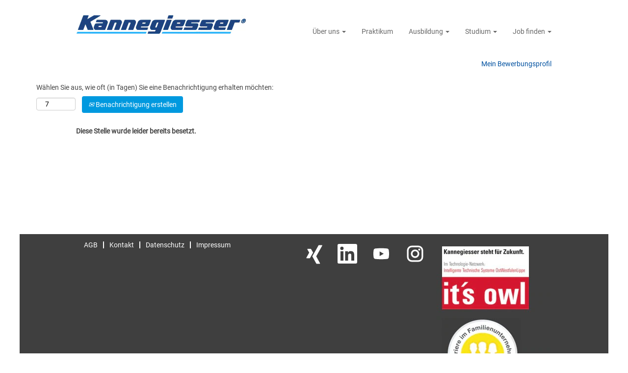

--- FILE ---
content_type: text/css
request_url: https://rmkcdn.successfactors.com/d97e9d7c/020d00d1-6b42-447e-b608-e.css
body_size: 14310
content:
/* Correlation Id: [af10da70-8aac-400c-8c90-e23edc6d0671] */.addthis_button_facebook{display:none;}.addthis_button_google_plusone_share{display:none;}.addthis_button_linkedin{display:none;}.addthis_button_pinterest_share{display:none;}.addthis_button_twitter{display:none;}.pagination-well{width:100%;}ul.pagination{float:right;}.pagination-label-row{float:left;}.job .job-location .jobmarkets{display:none;}.job .job-location .jobsegments{display:none;}body.coreCSB .fontcolora880bb1b,body.coreCSB .fontcolora880bb1b h1,body.coreCSB .fontcolora880bb1b h2,body.coreCSB .fontcolora880bb1b h3,body.coreCSB .fontcolora880bb1b h4,body.coreCSB .fontcolora880bb1b h5,body.coreCSB .fontcolora880bb1b h6,body.coreCSB .fontcolora880bb1b .force .the .color{color:rgb(153,153,153) !important;}body.coreCSB .backgroundcolora880bb1b{background-color:rgba(153,153,153,1.0);}body.coreCSB .bordercolora880bb1b{border-color:rgba(153,153,153,1.0);}body.coreCSB .linkcolora880bb1b a, html > body.coreCSB a.linkcolora880bb1b{color:rgb(153,153,153) !important;}body.coreCSB .linkhovercolora880bb1b a:not(.btn):hover,body.coreCSB .linkhovercolora880bb1b a:not(.btn):focus,html > body.coreCSB a.linkhovercolora880bb1b:not(.btn):hover,body.coreCSB#body a.linkhovercolora880bb1b:not(.btn):focus{color:rgb(153,153,153) !important;}body.coreCSB .linkhovercolora880bb1b > span > a:hover,body.coreCSB .linkhovercolora880bb1b > span > a:focus{color:rgb(153,153,153) !important;}body.coreCSB .customheaderlinkhovercolora880bb1b a:not(.btn):focus{border:1px dashed rgba(153,153,153,1.0) !important; outline:none !important; box-shadow: none;}body.coreCSB .fontcolorb6a533a1,body.coreCSB .fontcolorb6a533a1 h1,body.coreCSB .fontcolorb6a533a1 h2,body.coreCSB .fontcolorb6a533a1 h3,body.coreCSB .fontcolorb6a533a1 h4,body.coreCSB .fontcolorb6a533a1 h5,body.coreCSB .fontcolorb6a533a1 h6,body.coreCSB .fontcolorb6a533a1 .force .the .color{color:rgb(68,68,68) !important;}body.coreCSB .backgroundcolorb6a533a1{background-color:rgba(68,68,68,1.0);}body.coreCSB .bordercolorb6a533a1{border-color:rgba(68,68,68,1.0);}body.coreCSB .linkcolorb6a533a1 a, html > body.coreCSB a.linkcolorb6a533a1{color:rgb(68,68,68) !important;}body.coreCSB .linkhovercolorb6a533a1 a:not(.btn):hover,body.coreCSB .linkhovercolorb6a533a1 a:not(.btn):focus,html > body.coreCSB a.linkhovercolorb6a533a1:not(.btn):hover,body.coreCSB#body a.linkhovercolorb6a533a1:not(.btn):focus{color:rgb(68,68,68) !important;}body.coreCSB .linkhovercolorb6a533a1 > span > a:hover,body.coreCSB .linkhovercolorb6a533a1 > span > a:focus{color:rgb(68,68,68) !important;}body.coreCSB .customheaderlinkhovercolorb6a533a1 a:not(.btn):focus{border:1px dashed rgba(68,68,68,1.0) !important; outline:none !important; box-shadow: none;}body.coreCSB .fontcolor72228158,body.coreCSB .fontcolor72228158 h1,body.coreCSB .fontcolor72228158 h2,body.coreCSB .fontcolor72228158 h3,body.coreCSB .fontcolor72228158 h4,body.coreCSB .fontcolor72228158 h5,body.coreCSB .fontcolor72228158 h6,body.coreCSB .fontcolor72228158 .force .the .color{color:rgb(255,255,255) !important;}body.coreCSB .backgroundcolor72228158{background-color:rgba(255,255,255,1.0);}body.coreCSB .bordercolor72228158{border-color:rgba(255,255,255,1.0);}body.coreCSB .linkcolor72228158 a, html > body.coreCSB a.linkcolor72228158{color:rgb(255,255,255) !important;}body.coreCSB .linkhovercolor72228158 a:not(.btn):hover,body.coreCSB .linkhovercolor72228158 a:not(.btn):focus,html > body.coreCSB a.linkhovercolor72228158:not(.btn):hover,body.coreCSB#body a.linkhovercolor72228158:not(.btn):focus{color:rgb(255,255,255) !important;}body.coreCSB .linkhovercolor72228158 > span > a:hover,body.coreCSB .linkhovercolor72228158 > span > a:focus{color:rgb(255,255,255) !important;}body.coreCSB .customheaderlinkhovercolor72228158 a:not(.btn):focus{border:1px dashed rgba(255,255,255,1.0) !important; outline:none !important; box-shadow: none;}body.coreCSB .fontcolor7b94cfc9,body.coreCSB .fontcolor7b94cfc9 h1,body.coreCSB .fontcolor7b94cfc9 h2,body.coreCSB .fontcolor7b94cfc9 h3,body.coreCSB .fontcolor7b94cfc9 h4,body.coreCSB .fontcolor7b94cfc9 h5,body.coreCSB .fontcolor7b94cfc9 h6,body.coreCSB .fontcolor7b94cfc9 .force .the .color{color:rgb(224,1,34) !important;}body.coreCSB .backgroundcolor7b94cfc9{background-color:rgba(224,1,34,1.0);}body.coreCSB .bordercolor7b94cfc9{border-color:rgba(224,1,34,1.0);}body.coreCSB .linkcolor7b94cfc9 a, html > body.coreCSB a.linkcolor7b94cfc9{color:rgb(224,1,34) !important;}body.coreCSB .linkhovercolor7b94cfc9 a:not(.btn):hover,body.coreCSB .linkhovercolor7b94cfc9 a:not(.btn):focus,html > body.coreCSB a.linkhovercolor7b94cfc9:not(.btn):hover,body.coreCSB#body a.linkhovercolor7b94cfc9:not(.btn):focus{color:rgb(224,1,34) !important;}body.coreCSB .linkhovercolor7b94cfc9 > span > a:hover,body.coreCSB .linkhovercolor7b94cfc9 > span > a:focus{color:rgb(224,1,34) !important;}body.coreCSB .customheaderlinkhovercolor7b94cfc9 a:not(.btn):focus{border:1px dashed rgba(224,1,34,1.0) !important; outline:none !important; box-shadow: none;}body.coreCSB .fontcolor28a48de6,body.coreCSB .fontcolor28a48de6 h1,body.coreCSB .fontcolor28a48de6 h2,body.coreCSB .fontcolor28a48de6 h3,body.coreCSB .fontcolor28a48de6 h4,body.coreCSB .fontcolor28a48de6 h5,body.coreCSB .fontcolor28a48de6 h6,body.coreCSB .fontcolor28a48de6 .force .the .color{color:rgb(246,240,226) !important;}body.coreCSB .backgroundcolor28a48de6{background-color:rgba(246,240,226,1.0);}body.coreCSB .bordercolor28a48de6{border-color:rgba(246,240,226,1.0);}body.coreCSB .linkcolor28a48de6 a, html > body.coreCSB a.linkcolor28a48de6{color:rgb(246,240,226) !important;}body.coreCSB .linkhovercolor28a48de6 a:not(.btn):hover,body.coreCSB .linkhovercolor28a48de6 a:not(.btn):focus,html > body.coreCSB a.linkhovercolor28a48de6:not(.btn):hover,body.coreCSB#body a.linkhovercolor28a48de6:not(.btn):focus{color:rgb(246,240,226) !important;}body.coreCSB .linkhovercolor28a48de6 > span > a:hover,body.coreCSB .linkhovercolor28a48de6 > span > a:focus{color:rgb(246,240,226) !important;}body.coreCSB .customheaderlinkhovercolor28a48de6 a:not(.btn):focus{border:1px dashed rgba(246,240,226,1.0) !important; outline:none !important; box-shadow: none;}body.coreCSB .fontcolor8265c91f,body.coreCSB .fontcolor8265c91f h1,body.coreCSB .fontcolor8265c91f h2,body.coreCSB .fontcolor8265c91f h3,body.coreCSB .fontcolor8265c91f h4,body.coreCSB .fontcolor8265c91f h5,body.coreCSB .fontcolor8265c91f h6,body.coreCSB .fontcolor8265c91f .force .the .color{color:rgb(89,89,89) !important;}body.coreCSB .backgroundcolor8265c91f{background-color:rgba(89,89,89,1.0);}body.coreCSB .bordercolor8265c91f{border-color:rgba(89,89,89,1.0);}body.coreCSB .linkcolor8265c91f a, html > body.coreCSB a.linkcolor8265c91f{color:rgb(89,89,89) !important;}body.coreCSB .linkhovercolor8265c91f a:not(.btn):hover,body.coreCSB .linkhovercolor8265c91f a:not(.btn):focus,html > body.coreCSB a.linkhovercolor8265c91f:not(.btn):hover,body.coreCSB#body a.linkhovercolor8265c91f:not(.btn):focus{color:rgb(89,89,89) !important;}body.coreCSB .linkhovercolor8265c91f > span > a:hover,body.coreCSB .linkhovercolor8265c91f > span > a:focus{color:rgb(89,89,89) !important;}body.coreCSB .customheaderlinkhovercolor8265c91f a:not(.btn):focus{border:1px dashed rgba(89,89,89,1.0) !important; outline:none !important; box-shadow: none;}body.coreCSB .fontcolord255ccd7,body.coreCSB .fontcolord255ccd7 h1,body.coreCSB .fontcolord255ccd7 h2,body.coreCSB .fontcolord255ccd7 h3,body.coreCSB .fontcolord255ccd7 h4,body.coreCSB .fontcolord255ccd7 h5,body.coreCSB .fontcolord255ccd7 h6,body.coreCSB .fontcolord255ccd7 .force .the .color{color:rgb(68,68,68) !important;}body.coreCSB .backgroundcolord255ccd7{background-color:rgba(68,68,68,0.27);}body.coreCSB .bordercolord255ccd7{border-color:rgba(68,68,68,0.27);}body.coreCSB .linkcolord255ccd7 a, html > body.coreCSB a.linkcolord255ccd7{color:rgb(68,68,68) !important;}body.coreCSB .linkhovercolord255ccd7 a:not(.btn):hover,body.coreCSB .linkhovercolord255ccd7 a:not(.btn):focus,html > body.coreCSB a.linkhovercolord255ccd7:not(.btn):hover,body.coreCSB#body a.linkhovercolord255ccd7:not(.btn):focus{color:rgb(68,68,68) !important;}body.coreCSB .linkhovercolord255ccd7 > span > a:hover,body.coreCSB .linkhovercolord255ccd7 > span > a:focus{color:rgb(68,68,68) !important;}body.coreCSB .customheaderlinkhovercolord255ccd7 a:not(.btn):focus{border:1px dashed rgba(68,68,68,0.27) !important; outline:none !important; box-shadow: none;}body.coreCSB .fontcolord13ef2c8,body.coreCSB .fontcolord13ef2c8 h1,body.coreCSB .fontcolord13ef2c8 h2,body.coreCSB .fontcolord13ef2c8 h3,body.coreCSB .fontcolord13ef2c8 h4,body.coreCSB .fontcolord13ef2c8 h5,body.coreCSB .fontcolord13ef2c8 h6,body.coreCSB .fontcolord13ef2c8 .force .the .color{color:rgb(224,1,34) !important;}body.coreCSB .backgroundcolord13ef2c8{background:linear-gradient(180deg, rgba(224,1,34,1.0) 0%, rgba(165,15,37,1.0) 100%);}body.coreCSB .backgroundcolord13ef2c8{background:-webkit-linear-gradient(270deg, rgba(224,1,34,1.0) 0%, rgba(165,15,37,1.0) 100%);}body.coreCSB .bordercolord13ef2c8{border-color:rgba(224,1,34,1.0);}body.coreCSB .linkcolord13ef2c8 a, html > body.coreCSB a.linkcolord13ef2c8{color:rgb(224,1,34) !important;}body.coreCSB .linkhovercolord13ef2c8 a:not(.btn):hover,body.coreCSB .linkhovercolord13ef2c8 a:not(.btn):focus,html > body.coreCSB a.linkhovercolord13ef2c8:not(.btn):hover,body.coreCSB#body a.linkhovercolord13ef2c8:not(.btn):focus{color:rgb(224,1,34) !important;}body.coreCSB .linkhovercolord13ef2c8 > span > a:hover,body.coreCSB .linkhovercolord13ef2c8 > span > a:focus{color:rgb(224,1,34) !important;}body.coreCSB .customheaderlinkhovercolord13ef2c8 a:not(.btn):focus{border:1px dashed rgba(224,1,34,1.0) !important; outline:none !important; box-shadow: none;}body.coreCSB .fontcolor2ddd5a97,body.coreCSB .fontcolor2ddd5a97 h1,body.coreCSB .fontcolor2ddd5a97 h2,body.coreCSB .fontcolor2ddd5a97 h3,body.coreCSB .fontcolor2ddd5a97 h4,body.coreCSB .fontcolor2ddd5a97 h5,body.coreCSB .fontcolor2ddd5a97 h6,body.coreCSB .fontcolor2ddd5a97 .force .the .color{color:rgb(245,245,245) !important;}body.coreCSB .backgroundcolor2ddd5a97{background-color:rgba(245,245,245,1.0);}body.coreCSB .bordercolor2ddd5a97{border-color:rgba(245,245,245,1.0);}body.coreCSB .linkcolor2ddd5a97 a, html > body.coreCSB a.linkcolor2ddd5a97{color:rgb(245,245,245) !important;}body.coreCSB .linkhovercolor2ddd5a97 a:not(.btn):hover,body.coreCSB .linkhovercolor2ddd5a97 a:not(.btn):focus,html > body.coreCSB a.linkhovercolor2ddd5a97:not(.btn):hover,body.coreCSB#body a.linkhovercolor2ddd5a97:not(.btn):focus{color:rgb(245,245,245) !important;}body.coreCSB .linkhovercolor2ddd5a97 > span > a:hover,body.coreCSB .linkhovercolor2ddd5a97 > span > a:focus{color:rgb(245,245,245) !important;}body.coreCSB .customheaderlinkhovercolor2ddd5a97 a:not(.btn):focus{border:1px dashed rgba(245,245,245,1.0) !important; outline:none !important; box-shadow: none;}body.coreCSB .fontcolor439b7f8a,body.coreCSB .fontcolor439b7f8a h1,body.coreCSB .fontcolor439b7f8a h2,body.coreCSB .fontcolor439b7f8a h3,body.coreCSB .fontcolor439b7f8a h4,body.coreCSB .fontcolor439b7f8a h5,body.coreCSB .fontcolor439b7f8a h6,body.coreCSB .fontcolor439b7f8a .force .the .color{color:rgb(34,34,34) !important;}body.coreCSB .backgroundcolor439b7f8a{background-color:rgba(34,34,34,1.0);}body.coreCSB .bordercolor439b7f8a{border-color:rgba(34,34,34,1.0);}body.coreCSB .linkcolor439b7f8a a, html > body.coreCSB a.linkcolor439b7f8a{color:rgb(34,34,34) !important;}body.coreCSB .linkhovercolor439b7f8a a:not(.btn):hover,body.coreCSB .linkhovercolor439b7f8a a:not(.btn):focus,html > body.coreCSB a.linkhovercolor439b7f8a:not(.btn):hover,body.coreCSB#body a.linkhovercolor439b7f8a:not(.btn):focus{color:rgb(34,34,34) !important;}body.coreCSB .linkhovercolor439b7f8a > span > a:hover,body.coreCSB .linkhovercolor439b7f8a > span > a:focus{color:rgb(34,34,34) !important;}body.coreCSB .customheaderlinkhovercolor439b7f8a a:not(.btn):focus{border:1px dashed rgba(34,34,34,1.0) !important; outline:none !important; box-shadow: none;}body.coreCSB .fontcolor5926e872,body.coreCSB .fontcolor5926e872 h1,body.coreCSB .fontcolor5926e872 h2,body.coreCSB .fontcolor5926e872 h3,body.coreCSB .fontcolor5926e872 h4,body.coreCSB .fontcolor5926e872 h5,body.coreCSB .fontcolor5926e872 h6,body.coreCSB .fontcolor5926e872 .force .the .color{color:rgb(33,33,33) !important;}body.coreCSB .backgroundcolor5926e872{background-color:rgba(33,33,33,0.52);}body.coreCSB .bordercolor5926e872{border-color:rgba(33,33,33,0.52);}body.coreCSB .linkcolor5926e872 a, html > body.coreCSB a.linkcolor5926e872{color:rgb(33,33,33) !important;}body.coreCSB .linkhovercolor5926e872 a:not(.btn):hover,body.coreCSB .linkhovercolor5926e872 a:not(.btn):focus,html > body.coreCSB a.linkhovercolor5926e872:not(.btn):hover,body.coreCSB#body a.linkhovercolor5926e872:not(.btn):focus{color:rgb(33,33,33) !important;}body.coreCSB .linkhovercolor5926e872 > span > a:hover,body.coreCSB .linkhovercolor5926e872 > span > a:focus{color:rgb(33,33,33) !important;}body.coreCSB .customheaderlinkhovercolor5926e872 a:not(.btn):focus{border:1px dashed rgba(33,33,33,0.52) !important; outline:none !important; box-shadow: none;}body.coreCSB .fontcolor92b74530,body.coreCSB .fontcolor92b74530 h1,body.coreCSB .fontcolor92b74530 h2,body.coreCSB .fontcolor92b74530 h3,body.coreCSB .fontcolor92b74530 h4,body.coreCSB .fontcolor92b74530 h5,body.coreCSB .fontcolor92b74530 h6,body.coreCSB .fontcolor92b74530 .force .the .color{color:rgb(221,221,221) !important;}body.coreCSB .backgroundcolor92b74530{background-color:rgba(221,221,221,1.0);}body.coreCSB .bordercolor92b74530{border-color:rgba(221,221,221,1.0);}body.coreCSB .linkcolor92b74530 a, html > body.coreCSB a.linkcolor92b74530{color:rgb(221,221,221) !important;}body.coreCSB .linkhovercolor92b74530 a:not(.btn):hover,body.coreCSB .linkhovercolor92b74530 a:not(.btn):focus,html > body.coreCSB a.linkhovercolor92b74530:not(.btn):hover,body.coreCSB#body a.linkhovercolor92b74530:not(.btn):focus{color:rgb(221,221,221) !important;}body.coreCSB .linkhovercolor92b74530 > span > a:hover,body.coreCSB .linkhovercolor92b74530 > span > a:focus{color:rgb(221,221,221) !important;}body.coreCSB .customheaderlinkhovercolor92b74530 a:not(.btn):focus{border:1px dashed rgba(221,221,221,1.0) !important; outline:none !important; box-shadow: none;}body.coreCSB .fontcolord5fae4464ae5c095,body.coreCSB .fontcolord5fae4464ae5c095 h1,body.coreCSB .fontcolord5fae4464ae5c095 h2,body.coreCSB .fontcolord5fae4464ae5c095 h3,body.coreCSB .fontcolord5fae4464ae5c095 h4,body.coreCSB .fontcolord5fae4464ae5c095 h5,body.coreCSB .fontcolord5fae4464ae5c095 h6,body.coreCSB .fontcolord5fae4464ae5c095 .force .the .color{color:rgb(28,82,126) !important;}body.coreCSB .backgroundcolord5fae4464ae5c095{background-color:rgba(28,82,126,1.0);}body.coreCSB .bordercolord5fae4464ae5c095{border-color:rgba(28,82,126,1.0);}body.coreCSB .linkcolord5fae4464ae5c095 a, html > body.coreCSB a.linkcolord5fae4464ae5c095{color:rgb(28,82,126) !important;}body.coreCSB .linkhovercolord5fae4464ae5c095 a:not(.btn):hover,body.coreCSB .linkhovercolord5fae4464ae5c095 a:not(.btn):focus,html > body.coreCSB a.linkhovercolord5fae4464ae5c095:not(.btn):hover,body.coreCSB#body a.linkhovercolord5fae4464ae5c095:not(.btn):focus{color:rgb(28,82,126) !important;}body.coreCSB .linkhovercolord5fae4464ae5c095 > span > a:hover,body.coreCSB .linkhovercolord5fae4464ae5c095 > span > a:focus{color:rgb(28,82,126) !important;}body.coreCSB .customheaderlinkhovercolord5fae4464ae5c095 a:not(.btn):focus{border:1px dashed rgba(28,82,126,1.0) !important; outline:none !important; box-shadow: none;}body.coreCSB .fontcolor38b20ce53a607d03,body.coreCSB .fontcolor38b20ce53a607d03 h1,body.coreCSB .fontcolor38b20ce53a607d03 h2,body.coreCSB .fontcolor38b20ce53a607d03 h3,body.coreCSB .fontcolor38b20ce53a607d03 h4,body.coreCSB .fontcolor38b20ce53a607d03 h5,body.coreCSB .fontcolor38b20ce53a607d03 h6,body.coreCSB .fontcolor38b20ce53a607d03 .force .the .color{color:rgb(81,196,252) !important;}body.coreCSB .backgroundcolor38b20ce53a607d03{background-color:rgba(81,196,252,1.0);}body.coreCSB .bordercolor38b20ce53a607d03{border-color:rgba(81,196,252,1.0);}body.coreCSB .linkcolor38b20ce53a607d03 a, html > body.coreCSB a.linkcolor38b20ce53a607d03{color:rgb(81,196,252) !important;}body.coreCSB .linkhovercolor38b20ce53a607d03 a:not(.btn):hover,body.coreCSB .linkhovercolor38b20ce53a607d03 a:not(.btn):focus,html > body.coreCSB a.linkhovercolor38b20ce53a607d03:not(.btn):hover,body.coreCSB#body a.linkhovercolor38b20ce53a607d03:not(.btn):focus{color:rgb(81,196,252) !important;}body.coreCSB .linkhovercolor38b20ce53a607d03 > span > a:hover,body.coreCSB .linkhovercolor38b20ce53a607d03 > span > a:focus{color:rgb(81,196,252) !important;}body.coreCSB .customheaderlinkhovercolor38b20ce53a607d03 a:not(.btn):focus{border:1px dashed rgba(81,196,252,1.0) !important; outline:none !important; box-shadow: none;}body.coreCSB .fontcolor171d2bba7347eeb0,body.coreCSB .fontcolor171d2bba7347eeb0 h1,body.coreCSB .fontcolor171d2bba7347eeb0 h2,body.coreCSB .fontcolor171d2bba7347eeb0 h3,body.coreCSB .fontcolor171d2bba7347eeb0 h4,body.coreCSB .fontcolor171d2bba7347eeb0 h5,body.coreCSB .fontcolor171d2bba7347eeb0 h6,body.coreCSB .fontcolor171d2bba7347eeb0 .force .the .color{color:rgb(255,255,255) !important;}body.coreCSB .backgroundcolor171d2bba7347eeb0{background-color:rgba(255,255,255,1.0);}body.coreCSB .bordercolor171d2bba7347eeb0{border-color:rgba(255,255,255,1.0);}body.coreCSB .linkcolor171d2bba7347eeb0 a, html > body.coreCSB a.linkcolor171d2bba7347eeb0{color:rgb(255,255,255) !important;}body.coreCSB .linkhovercolor171d2bba7347eeb0 a:not(.btn):hover,body.coreCSB .linkhovercolor171d2bba7347eeb0 a:not(.btn):focus,html > body.coreCSB a.linkhovercolor171d2bba7347eeb0:not(.btn):hover,body.coreCSB#body a.linkhovercolor171d2bba7347eeb0:not(.btn):focus{color:rgb(255,255,255) !important;}body.coreCSB .linkhovercolor171d2bba7347eeb0 > span > a:hover,body.coreCSB .linkhovercolor171d2bba7347eeb0 > span > a:focus{color:rgb(255,255,255) !important;}body.coreCSB .customheaderlinkhovercolor171d2bba7347eeb0 a:not(.btn):focus{border:1px dashed rgba(255,255,255,1.0) !important; outline:none !important; box-shadow: none;}body.coreCSB .fontcolor3c780402a05daf3d,body.coreCSB .fontcolor3c780402a05daf3d h1,body.coreCSB .fontcolor3c780402a05daf3d h2,body.coreCSB .fontcolor3c780402a05daf3d h3,body.coreCSB .fontcolor3c780402a05daf3d h4,body.coreCSB .fontcolor3c780402a05daf3d h5,body.coreCSB .fontcolor3c780402a05daf3d h6,body.coreCSB .fontcolor3c780402a05daf3d .force .the .color{color:rgb(0,153,223) !important;}body.coreCSB .backgroundcolor3c780402a05daf3d{background-color:rgba(0,153,223,1.0);}body.coreCSB .bordercolor3c780402a05daf3d{border-color:rgba(0,153,223,1.0);}body.coreCSB .linkcolor3c780402a05daf3d a, html > body.coreCSB a.linkcolor3c780402a05daf3d{color:rgb(0,153,223) !important;}body.coreCSB .linkhovercolor3c780402a05daf3d a:not(.btn):hover,body.coreCSB .linkhovercolor3c780402a05daf3d a:not(.btn):focus,html > body.coreCSB a.linkhovercolor3c780402a05daf3d:not(.btn):hover,body.coreCSB#body a.linkhovercolor3c780402a05daf3d:not(.btn):focus{color:rgb(0,153,223) !important;}body.coreCSB .linkhovercolor3c780402a05daf3d > span > a:hover,body.coreCSB .linkhovercolor3c780402a05daf3d > span > a:focus{color:rgb(0,153,223) !important;}body.coreCSB .customheaderlinkhovercolor3c780402a05daf3d a:not(.btn):focus{border:1px dashed rgba(0,153,223,1.0) !important; outline:none !important; box-shadow: none;}body.coreCSB .fontcolor0bfce79159daa669,body.coreCSB .fontcolor0bfce79159daa669 h1,body.coreCSB .fontcolor0bfce79159daa669 h2,body.coreCSB .fontcolor0bfce79159daa669 h3,body.coreCSB .fontcolor0bfce79159daa669 h4,body.coreCSB .fontcolor0bfce79159daa669 h5,body.coreCSB .fontcolor0bfce79159daa669 h6,body.coreCSB .fontcolor0bfce79159daa669 .force .the .color{color:rgb(0,153,223) !important;}body.coreCSB .backgroundcolor0bfce79159daa669{background-color:rgba(0,153,223,1.0);}body.coreCSB .bordercolor0bfce79159daa669{border-color:rgba(0,153,223,1.0);}body.coreCSB .linkcolor0bfce79159daa669 a, html > body.coreCSB a.linkcolor0bfce79159daa669{color:rgb(0,153,223) !important;}body.coreCSB .linkhovercolor0bfce79159daa669 a:not(.btn):hover,body.coreCSB .linkhovercolor0bfce79159daa669 a:not(.btn):focus,html > body.coreCSB a.linkhovercolor0bfce79159daa669:not(.btn):hover,body.coreCSB#body a.linkhovercolor0bfce79159daa669:not(.btn):focus{color:rgb(0,153,223) !important;}body.coreCSB .linkhovercolor0bfce79159daa669 > span > a:hover,body.coreCSB .linkhovercolor0bfce79159daa669 > span > a:focus{color:rgb(0,153,223) !important;}body.coreCSB .customheaderlinkhovercolor0bfce79159daa669 a:not(.btn):focus{border:1px dashed rgba(0,153,223,1.0) !important; outline:none !important; box-shadow: none;}body.coreCSB .fontcolor43b17199ec9d8298,body.coreCSB .fontcolor43b17199ec9d8298 h1,body.coreCSB .fontcolor43b17199ec9d8298 h2,body.coreCSB .fontcolor43b17199ec9d8298 h3,body.coreCSB .fontcolor43b17199ec9d8298 h4,body.coreCSB .fontcolor43b17199ec9d8298 h5,body.coreCSB .fontcolor43b17199ec9d8298 h6,body.coreCSB .fontcolor43b17199ec9d8298 .force .the .color{color:rgb(0,153,223) !important;}body.coreCSB .backgroundcolor43b17199ec9d8298{background-color:rgba(0,153,223,1.0);}body.coreCSB .bordercolor43b17199ec9d8298{border-color:rgba(0,153,223,1.0);}body.coreCSB .linkcolor43b17199ec9d8298 a, html > body.coreCSB a.linkcolor43b17199ec9d8298{color:rgb(0,153,223) !important;}body.coreCSB .linkhovercolor43b17199ec9d8298 a:not(.btn):hover,body.coreCSB .linkhovercolor43b17199ec9d8298 a:not(.btn):focus,html > body.coreCSB a.linkhovercolor43b17199ec9d8298:not(.btn):hover,body.coreCSB#body a.linkhovercolor43b17199ec9d8298:not(.btn):focus{color:rgb(0,153,223) !important;}body.coreCSB .linkhovercolor43b17199ec9d8298 > span > a:hover,body.coreCSB .linkhovercolor43b17199ec9d8298 > span > a:focus{color:rgb(0,153,223) !important;}body.coreCSB .customheaderlinkhovercolor43b17199ec9d8298 a:not(.btn):focus{border:1px dashed rgba(0,153,223,1.0) !important; outline:none !important; box-shadow: none;}body.coreCSB .fontcolorec264df058561f8a,body.coreCSB .fontcolorec264df058561f8a h1,body.coreCSB .fontcolorec264df058561f8a h2,body.coreCSB .fontcolorec264df058561f8a h3,body.coreCSB .fontcolorec264df058561f8a h4,body.coreCSB .fontcolorec264df058561f8a h5,body.coreCSB .fontcolorec264df058561f8a h6,body.coreCSB .fontcolorec264df058561f8a .force .the .color{color:rgb(0,153,223) !important;}body.coreCSB .backgroundcolorec264df058561f8a{background-color:rgba(0,153,223,1.0);}body.coreCSB .bordercolorec264df058561f8a{border-color:rgba(0,153,223,1.0);}body.coreCSB .linkcolorec264df058561f8a a, html > body.coreCSB a.linkcolorec264df058561f8a{color:rgb(0,153,223) !important;}body.coreCSB .linkhovercolorec264df058561f8a a:not(.btn):hover,body.coreCSB .linkhovercolorec264df058561f8a a:not(.btn):focus,html > body.coreCSB a.linkhovercolorec264df058561f8a:not(.btn):hover,body.coreCSB#body a.linkhovercolorec264df058561f8a:not(.btn):focus{color:rgb(0,153,223) !important;}body.coreCSB .linkhovercolorec264df058561f8a > span > a:hover,body.coreCSB .linkhovercolorec264df058561f8a > span > a:focus{color:rgb(0,153,223) !important;}body.coreCSB .customheaderlinkhovercolorec264df058561f8a a:not(.btn):focus{border:1px dashed rgba(0,153,223,1.0) !important; outline:none !important; box-shadow: none;}body.coreCSB .fontcolor6092bb16c5bba075,body.coreCSB .fontcolor6092bb16c5bba075 h1,body.coreCSB .fontcolor6092bb16c5bba075 h2,body.coreCSB .fontcolor6092bb16c5bba075 h3,body.coreCSB .fontcolor6092bb16c5bba075 h4,body.coreCSB .fontcolor6092bb16c5bba075 h5,body.coreCSB .fontcolor6092bb16c5bba075 h6,body.coreCSB .fontcolor6092bb16c5bba075 .force .the .color{color:rgb(0,81,160) !important;}body.coreCSB .backgroundcolor6092bb16c5bba075{background-color:rgba(0,81,160,1.0);}body.coreCSB .bordercolor6092bb16c5bba075{border-color:rgba(0,81,160,1.0);}body.coreCSB .linkcolor6092bb16c5bba075 a, html > body.coreCSB a.linkcolor6092bb16c5bba075{color:rgb(0,81,160) !important;}body.coreCSB .linkhovercolor6092bb16c5bba075 a:not(.btn):hover,body.coreCSB .linkhovercolor6092bb16c5bba075 a:not(.btn):focus,html > body.coreCSB a.linkhovercolor6092bb16c5bba075:not(.btn):hover,body.coreCSB#body a.linkhovercolor6092bb16c5bba075:not(.btn):focus{color:rgb(0,81,160) !important;}body.coreCSB .linkhovercolor6092bb16c5bba075 > span > a:hover,body.coreCSB .linkhovercolor6092bb16c5bba075 > span > a:focus{color:rgb(0,81,160) !important;}body.coreCSB .customheaderlinkhovercolor6092bb16c5bba075 a:not(.btn):focus{border:1px dashed rgba(0,81,160,1.0) !important; outline:none !important; box-shadow: none;}body.coreCSB .fontcolor69e1c1b5eb0f64a2,body.coreCSB .fontcolor69e1c1b5eb0f64a2 h1,body.coreCSB .fontcolor69e1c1b5eb0f64a2 h2,body.coreCSB .fontcolor69e1c1b5eb0f64a2 h3,body.coreCSB .fontcolor69e1c1b5eb0f64a2 h4,body.coreCSB .fontcolor69e1c1b5eb0f64a2 h5,body.coreCSB .fontcolor69e1c1b5eb0f64a2 h6,body.coreCSB .fontcolor69e1c1b5eb0f64a2 .force .the .color{color:rgb(0,123,197) !important;}body.coreCSB .backgroundcolor69e1c1b5eb0f64a2{background-color:rgba(0,123,197,1.0);}body.coreCSB .bordercolor69e1c1b5eb0f64a2{border-color:rgba(0,123,197,1.0);}body.coreCSB .linkcolor69e1c1b5eb0f64a2 a, html > body.coreCSB a.linkcolor69e1c1b5eb0f64a2{color:rgb(0,123,197) !important;}body.coreCSB .linkhovercolor69e1c1b5eb0f64a2 a:not(.btn):hover,body.coreCSB .linkhovercolor69e1c1b5eb0f64a2 a:not(.btn):focus,html > body.coreCSB a.linkhovercolor69e1c1b5eb0f64a2:not(.btn):hover,body.coreCSB#body a.linkhovercolor69e1c1b5eb0f64a2:not(.btn):focus{color:rgb(0,123,197) !important;}body.coreCSB .linkhovercolor69e1c1b5eb0f64a2 > span > a:hover,body.coreCSB .linkhovercolor69e1c1b5eb0f64a2 > span > a:focus{color:rgb(0,123,197) !important;}body.coreCSB .customheaderlinkhovercolor69e1c1b5eb0f64a2 a:not(.btn):focus{border:1px dashed rgba(0,123,197,1.0) !important; outline:none !important; box-shadow: none;}body.coreCSB .fontcolor0129057a6a453e80,body.coreCSB .fontcolor0129057a6a453e80 h1,body.coreCSB .fontcolor0129057a6a453e80 h2,body.coreCSB .fontcolor0129057a6a453e80 h3,body.coreCSB .fontcolor0129057a6a453e80 h4,body.coreCSB .fontcolor0129057a6a453e80 h5,body.coreCSB .fontcolor0129057a6a453e80 h6,body.coreCSB .fontcolor0129057a6a453e80 .force .the .color{color:rgb(102,102,102) !important;}body.coreCSB .backgroundcolor0129057a6a453e80{background-color:rgba(102,102,102,1.0);}body.coreCSB .bordercolor0129057a6a453e80{border-color:rgba(102,102,102,1.0);}body.coreCSB .linkcolor0129057a6a453e80 a, html > body.coreCSB a.linkcolor0129057a6a453e80{color:rgb(102,102,102) !important;}body.coreCSB .linkhovercolor0129057a6a453e80 a:not(.btn):hover,body.coreCSB .linkhovercolor0129057a6a453e80 a:not(.btn):focus,html > body.coreCSB a.linkhovercolor0129057a6a453e80:not(.btn):hover,body.coreCSB#body a.linkhovercolor0129057a6a453e80:not(.btn):focus{color:rgb(102,102,102) !important;}body.coreCSB .linkhovercolor0129057a6a453e80 > span > a:hover,body.coreCSB .linkhovercolor0129057a6a453e80 > span > a:focus{color:rgb(102,102,102) !important;}body.coreCSB .customheaderlinkhovercolor0129057a6a453e80 a:not(.btn):focus{border:1px dashed rgba(102,102,102,1.0) !important; outline:none !important; box-shadow: none;}body.coreCSB .fontcolor012412c615d90ced,body.coreCSB .fontcolor012412c615d90ced h1,body.coreCSB .fontcolor012412c615d90ced h2,body.coreCSB .fontcolor012412c615d90ced h3,body.coreCSB .fontcolor012412c615d90ced h4,body.coreCSB .fontcolor012412c615d90ced h5,body.coreCSB .fontcolor012412c615d90ced h6,body.coreCSB .fontcolor012412c615d90ced .force .the .color{color:rgb(237,237,237) !important;}body.coreCSB .backgroundcolor012412c615d90ced{background-color:rgba(237,237,237,1.0);}body.coreCSB .bordercolor012412c615d90ced{border-color:rgba(237,237,237,1.0);}body.coreCSB .linkcolor012412c615d90ced a, html > body.coreCSB a.linkcolor012412c615d90ced{color:rgb(237,237,237) !important;}body.coreCSB .linkhovercolor012412c615d90ced a:not(.btn):hover,body.coreCSB .linkhovercolor012412c615d90ced a:not(.btn):focus,html > body.coreCSB a.linkhovercolor012412c615d90ced:not(.btn):hover,body.coreCSB#body a.linkhovercolor012412c615d90ced:not(.btn):focus{color:rgb(237,237,237) !important;}body.coreCSB .linkhovercolor012412c615d90ced > span > a:hover,body.coreCSB .linkhovercolor012412c615d90ced > span > a:focus{color:rgb(237,237,237) !important;}body.coreCSB .customheaderlinkhovercolor012412c615d90ced a:not(.btn):focus{border:1px dashed rgba(237,237,237,1.0) !important; outline:none !important; box-shadow: none;}body.coreCSB .fontcolor9bd491a27a98cd5d,body.coreCSB .fontcolor9bd491a27a98cd5d h1,body.coreCSB .fontcolor9bd491a27a98cd5d h2,body.coreCSB .fontcolor9bd491a27a98cd5d h3,body.coreCSB .fontcolor9bd491a27a98cd5d h4,body.coreCSB .fontcolor9bd491a27a98cd5d h5,body.coreCSB .fontcolor9bd491a27a98cd5d h6,body.coreCSB .fontcolor9bd491a27a98cd5d .force .the .color{color:rgb(63,63,63) !important;}body.coreCSB .backgroundcolor9bd491a27a98cd5d{background-color:rgba(63,63,63,1.0);}body.coreCSB .bordercolor9bd491a27a98cd5d{border-color:rgba(63,63,63,1.0);}body.coreCSB .linkcolor9bd491a27a98cd5d a, html > body.coreCSB a.linkcolor9bd491a27a98cd5d{color:rgb(63,63,63) !important;}body.coreCSB .linkhovercolor9bd491a27a98cd5d a:not(.btn):hover,body.coreCSB .linkhovercolor9bd491a27a98cd5d a:not(.btn):focus,html > body.coreCSB a.linkhovercolor9bd491a27a98cd5d:not(.btn):hover,body.coreCSB#body a.linkhovercolor9bd491a27a98cd5d:not(.btn):focus{color:rgb(63,63,63) !important;}body.coreCSB .linkhovercolor9bd491a27a98cd5d > span > a:hover,body.coreCSB .linkhovercolor9bd491a27a98cd5d > span > a:focus{color:rgb(63,63,63) !important;}body.coreCSB .customheaderlinkhovercolor9bd491a27a98cd5d a:not(.btn):focus{border:1px dashed rgba(63,63,63,1.0) !important; outline:none !important; box-shadow: none;}
 @font-face {font-family: 'customdc52a805c2ed401b81b56'; src: url('//rmkcdn.successfactors.com/d97e9d7c/dc52a805-c2ed-401b-81b5-6.ttf') format('truetype'); font-style: normal; font-weight: 400;}
 @font-face {font-family: 'custom15504f6f776246c796923'; src: url('//rmkcdn.successfactors.com/d97e9d7c/15504f6f-7762-46c7-9692-3.ttf') format('truetype'); font-style: normal; font-weight: 400;}
 @font-face {font-family: 'custom5ce5924232c943cba4992'; src: url('//rmkcdn.successfactors.com/d97e9d7c/5ce59242-32c9-43cb-a499-2.ttf') format('truetype'); font-style: normal; font-weight: 400;}
 @font-face {font-family: 'custom4b756197070c4d78b90e4'; src: url('//rmkcdn.successfactors.com/d97e9d7c/4b756197-070c-4d78-b90e-4.ttf') format('truetype'); font-style: normal; font-weight: 400;}

.backgroundimagedd1d6ff6-66c9-4ece-a2d3-9{background-image:url(//rmkcdn.successfactors.com/d97e9d7c/dd1d6ff6-66c9-4ece-a2d3-9.png) !important;}.backgroundimagef58875dc-1b00-4b3e-80f5-8{background-image:url(//rmkcdn.successfactors.com/d97e9d7c/f58875dc-1b00-4b3e-80f5-8.jpg) !important;}.backgroundimage1814f76b-b1d3-41c7-9e46-6{background-image:url(//rmkcdn.successfactors.com/d97e9d7c/1814f76b-b1d3-41c7-9e46-6.jpg) !important;}.backgroundimage4cc5847b-4a59-4623-9b4b-d{background-image:url(//rmkcdn.successfactors.com/d97e9d7c/4cc5847b-4a59-4623-9b4b-d.jpg) !important;}.backgroundimage3aaffa75-fbd4-40f3-86c9-a{background-image:url(//rmkcdn.successfactors.com/d97e9d7c/3aaffa75-fbd4-40f3-86c9-a.jpg) !important;}.backgroundimage71306b87-5397-4aae-bf28-3{background-image:url(//rmkcdn.successfactors.com/d97e9d7c/71306b87-5397-4aae-bf28-3.jpg) !important;}.backgroundimage9fd566e5-23b5-4eee-b09c-0{background-image:url(//rmkcdn.successfactors.com/d97e9d7c/9fd566e5-23b5-4eee-b09c-0.jpg) !important;}.backgroundimage72c72ea8-836e-4c78-8423-a{background-image:url(//rmkcdn.successfactors.com/d97e9d7c/72c72ea8-836e-4c78-8423-a.png) !important;}.backgroundimage9ed1d313-1100-4d95-8fc7-7{background-image:url(//rmkcdn.successfactors.com/d97e9d7c/9ed1d313-1100-4d95-8fc7-7.png) !important;}.backgroundimage8ba36e7d-cd2d-408e-8bf4-c{background-image:url(//rmkcdn.successfactors.com/d97e9d7c/8ba36e7d-cd2d-408e-8bf4-c.jpg) !important;}.backgroundimage6908b4ae-62c4-4787-818c-8{background-image:url(//rmkcdn.successfactors.com/d97e9d7c/6908b4ae-62c4-4787-818c-8.png) !important;}.backgroundimage98b1e90e-db83-449c-a6e7-d{background-image:url(//rmkcdn.successfactors.com/d97e9d7c/98b1e90e-db83-449c-a6e7-d.jpg) !important;}.backgroundimagebd6bcd0d-4bc8-481e-999a-b{background-image:url(//rmkcdn.successfactors.com/d97e9d7c/bd6bcd0d-4bc8-481e-999a-b.png) !important;}.backgroundimage30e09988-91b9-4c94-a992-4{background-image:url(//rmkcdn.successfactors.com/d97e9d7c/30e09988-91b9-4c94-a992-4.jpg) !important;}.backgroundimagec87c05be-1c0f-488a-b3e1-0{background-image:url(//rmkcdn.successfactors.com/d97e9d7c/c87c05be-1c0f-488a-b3e1-0.jpg) !important;}.backgroundimage0eb56ccc-2273-4aa8-806a-1{background-image:url(//rmkcdn.successfactors.com/d97e9d7c/0eb56ccc-2273-4aa8-806a-1.jpg) !important;}.backgroundimage9900c4a5-7ef8-4ac7-b7c4-8{background-image:url(//rmkcdn.successfactors.com/d97e9d7c/9900c4a5-7ef8-4ac7-b7c4-8.png) !important;}.backgroundimagef9d82270-307e-4f4f-a60a-7{background-image:url(//rmkcdn.successfactors.com/d97e9d7c/f9d82270-307e-4f4f-a60a-7.jpg) !important;}.backgroundimage97ca930f-11fb-4a7c-a041-a{background-image:url(//rmkcdn.successfactors.com/d97e9d7c/97ca930f-11fb-4a7c-a041-a.jpg) !important;}.backgroundimagef210b12f-b617-4935-a577-c{background-image:url(//rmkcdn.successfactors.com/d97e9d7c/f210b12f-b617-4935-a577-c.jpg) !important;}.backgroundimage5d378a97-75ea-434e-8bcd-6{background-image:url(//rmkcdn.successfactors.com/d97e9d7c/5d378a97-75ea-434e-8bcd-6.jpg) !important;}.backgroundimagea357fa03-0ee7-4497-922d-b{background-image:url(//rmkcdn.successfactors.com/d97e9d7c/a357fa03-0ee7-4497-922d-b.jpg) !important;}.backgroundimage735e6fc8-0853-4983-a7a7-5{background-image:url(//rmkcdn.successfactors.com/d97e9d7c/735e6fc8-0853-4983-a7a7-5.jpg) !important;}.backgroundimage1fa84c22-d772-42df-b21e-2{background-image:url(//rmkcdn.successfactors.com/d97e9d7c/1fa84c22-d772-42df-b21e-2.jpg) !important;}.backgroundimagefe27147c-908f-444b-b6ba-0{background-image:url(//rmkcdn.successfactors.com/d97e9d7c/fe27147c-908f-444b-b6ba-0.jpg) !important;}.backgroundimage2c9efcc6-1cd8-49b3-aa3d-7{background-image:url(//rmkcdn.successfactors.com/d97e9d7c/2c9efcc6-1cd8-49b3-aa3d-7.jpg) !important;}.backgroundimage1ccac57a-6a3f-47fa-9b10-c{background-image:url(//rmkcdn.successfactors.com/d97e9d7c/1ccac57a-6a3f-47fa-9b10-c.jpg) !important;}.backgroundimage9fa50bbc-19a2-4730-9d7f-e{background-image:url(//rmkcdn.successfactors.com/d97e9d7c/9fa50bbc-19a2-4730-9d7f-e.png) !important;}.backgroundimageded070d8-ec5b-48da-9e64-5{background-image:url(//rmkcdn.successfactors.com/d97e9d7c/ded070d8-ec5b-48da-9e64-5.jpg) !important;}.backgroundimageb27b6de2-ff2a-448b-97ad-c{background-image:url(//rmkcdn.successfactors.com/d97e9d7c/b27b6de2-ff2a-448b-97ad-c.jpg) !important;}.backgroundimage613e89fe-81df-40b8-b9d7-f{background-image:url(//rmkcdn.successfactors.com/d97e9d7c/613e89fe-81df-40b8-b9d7-f.jpg) !important;}.backgroundimage130c368d-0345-42ff-abee-6{background-image:url(//rmkcdn.successfactors.com/d97e9d7c/130c368d-0345-42ff-abee-6.jpg) !important;}.backgroundimagef3c67970-7d33-4ef2-9b64-d{background-image:url(//rmkcdn.successfactors.com/d97e9d7c/f3c67970-7d33-4ef2-9b64-d.jpg) !important;}.backgroundimage2f513437-e8fb-473f-bf50-9{background-image:url(//rmkcdn.successfactors.com/d97e9d7c/2f513437-e8fb-473f-bf50-9.jpg) !important;}.backgroundimage086102de-ee37-4d1b-a399-6{background-image:url(//rmkcdn.successfactors.com/d97e9d7c/086102de-ee37-4d1b-a399-6.jpg) !important;}.backgroundimage62e49fd6-b59a-4c22-9552-2{background-image:url(//rmkcdn.successfactors.com/d97e9d7c/62e49fd6-b59a-4c22-9552-2.jpg) !important;}.backgroundimage6f172ddc-e8ef-494c-bf9e-4{background-image:url(//rmkcdn.successfactors.com/d97e9d7c/6f172ddc-e8ef-494c-bf9e-4.jpg) !important;}.backgroundimage4d40d535-8de9-4857-a7c7-d{background-image:url(//rmkcdn.successfactors.com/d97e9d7c/4d40d535-8de9-4857-a7c7-d.jpg) !important;}.backgroundimaged8bae2d3-8557-4ee5-93d5-d{background-image:url(//rmkcdn.successfactors.com/d97e9d7c/d8bae2d3-8557-4ee5-93d5-d.jpg) !important;}.backgroundimage2942f5ce-68e7-43b5-81df-a{background-image:url(//rmkcdn.successfactors.com/d97e9d7c/2942f5ce-68e7-43b5-81df-a.jpg) !important;}.backgroundimage8066970e-2486-4b32-8cc3-8{background-image:url(//rmkcdn.successfactors.com/d97e9d7c/8066970e-2486-4b32-8cc3-8.jpg) !important;}.backgroundimage0e08b36e-1cd9-4e5f-8c23-e{background-image:url(//rmkcdn.successfactors.com/d97e9d7c/0e08b36e-1cd9-4e5f-8c23-e.jpg) !important;}.backgroundimage46cb332b-37af-4d40-8c6e-f{background-image:url(//rmkcdn.successfactors.com/d97e9d7c/46cb332b-37af-4d40-8c6e-f.jpg) !important;}.backgroundimaged6362175-940d-40a4-9120-b{background-image:url(//rmkcdn.successfactors.com/d97e9d7c/d6362175-940d-40a4-9120-b.jpg) !important;}.backgroundimage1f87812d-011c-41b4-9220-8{background-image:url(//rmkcdn.successfactors.com/d97e9d7c/1f87812d-011c-41b4-9220-8.jpg) !important;}.backgroundimagebccea56e-5942-4ca6-8432-8{background-image:url(//rmkcdn.successfactors.com/d97e9d7c/bccea56e-5942-4ca6-8432-8.jpg) !important;}.backgroundimageb2c2e879-b528-4685-b131-e{background-image:url(//rmkcdn.successfactors.com/d97e9d7c/b2c2e879-b528-4685-b131-e.jpg) !important;}.backgroundimage052f319b-059f-481a-80f2-8{background-image:url(//rmkcdn.successfactors.com/d97e9d7c/052f319b-059f-481a-80f2-8.jpg) !important;}.backgroundimage417b15f2-a12b-41eb-b6a6-e{background-image:url(//rmkcdn.successfactors.com/d97e9d7c/417b15f2-a12b-41eb-b6a6-e.jpg) !important;}.backgroundimagec2a3846c-b6d3-47c5-bb57-d{background-image:url(//rmkcdn.successfactors.com/d97e9d7c/c2a3846c-b6d3-47c5-bb57-d.jpg) !important;}.backgroundimage5f0cae18-8d27-4809-9fcd-e{background-image:url(//rmkcdn.successfactors.com/d97e9d7c/5f0cae18-8d27-4809-9fcd-e.jpg) !important;}.backgroundimage75170c0b-138d-4d66-ae79-7{background-image:url(//rmkcdn.successfactors.com/d97e9d7c/75170c0b-138d-4d66-ae79-7.jpg) !important;}.backgroundimagedaa30bd5-b9f4-4f43-ae6e-1{background-image:url(//rmkcdn.successfactors.com/d97e9d7c/daa30bd5-b9f4-4f43-ae6e-1.jpg) !important;}.backgroundimageb10bfe28-936d-4ff5-ac58-7{background-image:url(//rmkcdn.successfactors.com/d97e9d7c/b10bfe28-936d-4ff5-ac58-7.jpg) !important;}.backgroundimage743cb7d6-3034-4b08-bc79-4{background-image:url(//rmkcdn.successfactors.com/d97e9d7c/743cb7d6-3034-4b08-bc79-4.jpg) !important;}.backgroundimagec8285254-02ea-4a0e-8a09-4{background-image:url(//rmkcdn.successfactors.com/d97e9d7c/c8285254-02ea-4a0e-8a09-4.jpg) !important;}.backgroundimageaa80548e-9a54-4c93-bd68-8{background-image:url(//rmkcdn.successfactors.com/d97e9d7c/aa80548e-9a54-4c93-bd68-8.jpg) !important;}.backgroundimage824dfb8e-ba91-4c7f-b9b1-7{background-image:url(//rmkcdn.successfactors.com/d97e9d7c/824dfb8e-ba91-4c7f-b9b1-7.jpg) !important;}.backgroundimagee93c61a5-a389-41ea-93cd-7{background-image:url(//rmkcdn.successfactors.com/d97e9d7c/e93c61a5-a389-41ea-93cd-7.jpg) !important;}.backgroundimage40181ae8-27f0-45fc-b48c-d{background-image:url(//rmkcdn.successfactors.com/d97e9d7c/40181ae8-27f0-45fc-b48c-d.jpg) !important;}.backgroundimagecd7913ca-3f2e-4354-962b-8{background-image:url(//rmkcdn.successfactors.com/d97e9d7c/cd7913ca-3f2e-4354-962b-8.jpg) !important;}.backgroundimage6a3268b5-0dcc-4501-98dc-e{background-image:url(//rmkcdn.successfactors.com/d97e9d7c/6a3268b5-0dcc-4501-98dc-e.jpg) !important;}.backgroundimage7fe27561-3ac3-466a-a9f9-4{background-image:url(//rmkcdn.successfactors.com/d97e9d7c/7fe27561-3ac3-466a-a9f9-4.jpg) !important;}.backgroundimage027e29f5-ac73-4611-a80b-8{background-image:url(//rmkcdn.successfactors.com/d97e9d7c/027e29f5-ac73-4611-a80b-8.jpg) !important;}.backgroundimagef4968da7-4990-4b3e-8c58-b{background-image:url(//rmkcdn.successfactors.com/d97e9d7c/f4968da7-4990-4b3e-8c58-b.jpg) !important;}.backgroundimage55cef26e-2350-4551-84f0-b{background-image:url(//rmkcdn.successfactors.com/d97e9d7c/55cef26e-2350-4551-84f0-b.jpg) !important;}.backgroundimagebfb7b471-8111-4232-9be3-c{background-image:url(//rmkcdn.successfactors.com/d97e9d7c/bfb7b471-8111-4232-9be3-c.jpg) !important;}.backgroundimage9ffad8ed-33ca-4b8f-abf2-e{background-image:url(//rmkcdn.successfactors.com/d97e9d7c/9ffad8ed-33ca-4b8f-abf2-e.jpg) !important;}.backgroundimage3d98b7d0-f6b6-45a8-a4dd-6{background-image:url(//rmkcdn.successfactors.com/d97e9d7c/3d98b7d0-f6b6-45a8-a4dd-6.jpg) !important;}.backgroundimage5d8d855d-a005-46cc-9c83-b{background-image:url(//rmkcdn.successfactors.com/d97e9d7c/5d8d855d-a005-46cc-9c83-b.jpg) !important;}.backgroundimage7de0e7d4-f12d-432b-b771-b{background-image:url(//rmkcdn.successfactors.com/d97e9d7c/7de0e7d4-f12d-432b-b771-b.jpg) !important;}.backgroundimageb4f05709-b0de-464d-a029-3{background-image:url(//rmkcdn.successfactors.com/d97e9d7c/b4f05709-b0de-464d-a029-3.jpg) !important;}.backgroundimage211daabc-de48-453e-a149-3{background-image:url(//rmkcdn.successfactors.com/d97e9d7c/211daabc-de48-453e-a149-3.jpg) !important;}.backgroundimage897fccf4-d05c-45fc-bf3e-4{background-image:url(//rmkcdn.successfactors.com/d97e9d7c/897fccf4-d05c-45fc-bf3e-4.jpg) !important;}.backgroundimagef6cfe1be-2d30-42cb-ae3e-f{background-image:url(//rmkcdn.successfactors.com/d97e9d7c/f6cfe1be-2d30-42cb-ae3e-f.jpg) !important;}.backgroundimagead87edd6-7f8f-426e-b062-6{background-image:url(//rmkcdn.successfactors.com/d97e9d7c/ad87edd6-7f8f-426e-b062-6.jpg) !important;}.backgroundimage2c50853c-fc2c-46fd-b4d9-7{background-image:url(//rmkcdn.successfactors.com/d97e9d7c/2c50853c-fc2c-46fd-b4d9-7.jpg) !important;}.backgroundimage5e08843e-a5a3-45e9-ac5c-b{background-image:url(//rmkcdn.successfactors.com/d97e9d7c/5e08843e-a5a3-45e9-ac5c-b.jpg) !important;}.backgroundimage1f52b354-3c64-4c91-9d85-f{background-image:url(//rmkcdn.successfactors.com/d97e9d7c/1f52b354-3c64-4c91-9d85-f.jpg) !important;}.backgroundimage1e3ee7d7-ffe3-43df-a57a-6{background-image:url(//rmkcdn.successfactors.com/d97e9d7c/1e3ee7d7-ffe3-43df-a57a-6.jpg) !important;}.backgroundimage7a207306-597c-43e8-b90d-2{background-image:url(//rmkcdn.successfactors.com/d97e9d7c/7a207306-597c-43e8-b90d-2.jpg) !important;}.backgroundimagef6d7fea0-909b-4856-ba55-c{background-image:url(//rmkcdn.successfactors.com/d97e9d7c/f6d7fea0-909b-4856-ba55-c.jpg) !important;}.backgroundimage34400e9e-9b21-4a30-a2fd-2{background-image:url(//rmkcdn.successfactors.com/d97e9d7c/34400e9e-9b21-4a30-a2fd-2.jpg) !important;}.backgroundimage05b535c6-fad3-455a-8f7e-6{background-image:url(//rmkcdn.successfactors.com/d97e9d7c/05b535c6-fad3-455a-8f7e-6.jpg) !important;}.backgroundimage59c49860-90ef-46b5-89e6-a{background-image:url(//rmkcdn.successfactors.com/d97e9d7c/59c49860-90ef-46b5-89e6-a.jpg) !important;}.backgroundimage868bd3bf-d654-43cd-a69c-4{background-image:url(//rmkcdn.successfactors.com/d97e9d7c/868bd3bf-d654-43cd-a69c-4.jpg) !important;}.backgroundimageb27f8075-f4dc-4015-a8d8-5{background-image:url(//rmkcdn.successfactors.com/d97e9d7c/b27f8075-f4dc-4015-a8d8-5.jpg) !important;}.backgroundimage428f6852-c412-4772-aaff-9{background-image:url(//rmkcdn.successfactors.com/d97e9d7c/428f6852-c412-4772-aaff-9.jpg) !important;}.backgroundimage757d0869-6f03-4784-b262-8{background-image:url(//rmkcdn.successfactors.com/d97e9d7c/757d0869-6f03-4784-b262-8.jpg) !important;}.backgroundimagee7cea7ad-4517-418c-b5a7-3{background-image:url(//rmkcdn.successfactors.com/d97e9d7c/e7cea7ad-4517-418c-b5a7-3.jpg) !important;}.backgroundimageddff7086-5896-4899-9d1d-5{background-image:url(//rmkcdn.successfactors.com/d97e9d7c/ddff7086-5896-4899-9d1d-5.jpg) !important;}.backgroundimage1f87a1d0-0d37-4a7c-a9c5-5{background-image:url(//rmkcdn.successfactors.com/d97e9d7c/1f87a1d0-0d37-4a7c-a9c5-5.jpg) !important;}.backgroundimage348ab4b3-0adf-4cc6-83e9-1{background-image:url(//rmkcdn.successfactors.com/d97e9d7c/348ab4b3-0adf-4cc6-83e9-1.jpg) !important;}.backgroundimagebe4a0425-a876-40e2-bd35-2{background-image:url(//rmkcdn.successfactors.com/d97e9d7c/be4a0425-a876-40e2-bd35-2.jpg) !important;}.backgroundimage59786e86-d7a5-43d7-b66a-8{background-image:url(//rmkcdn.successfactors.com/d97e9d7c/59786e86-d7a5-43d7-b66a-8.jpg) !important;}.backgroundimage84d1ae54-455c-4ade-a31d-6{background-image:url(//rmkcdn.successfactors.com/d97e9d7c/84d1ae54-455c-4ade-a31d-6.jpg) !important;}.backgroundimage895f43b2-7222-4ff6-a5b9-e{background-image:url(//rmkcdn.successfactors.com/d97e9d7c/895f43b2-7222-4ff6-a5b9-e.jpg) !important;}.backgroundimage2f20146f-3b23-4214-9e41-7{background-image:url(//rmkcdn.successfactors.com/d97e9d7c/2f20146f-3b23-4214-9e41-7.jpg) !important;}.backgroundimage3cf36641-cf04-4615-ae46-9{background-image:url(//rmkcdn.successfactors.com/d97e9d7c/3cf36641-cf04-4615-ae46-9.jpg) !important;}.backgroundimage2467f42f-651a-47f3-9006-4{background-image:url(//rmkcdn.successfactors.com/d97e9d7c/2467f42f-651a-47f3-9006-4.jpg) !important;}.backgroundimagee22427ac-5d1f-45e9-a24c-9{background-image:url(//rmkcdn.successfactors.com/d97e9d7c/e22427ac-5d1f-45e9-a24c-9.jpg) !important;}.backgroundimage7f0fac69-2898-4cbe-97f2-8{background-image:url(//rmkcdn.successfactors.com/d97e9d7c/7f0fac69-2898-4cbe-97f2-8.jpg) !important;}.backgroundimagedbd7cceb-b17e-4a6e-9652-d{background-image:url(//rmkcdn.successfactors.com/d97e9d7c/dbd7cceb-b17e-4a6e-9652-d.jpg) !important;}.backgroundimage0e046ad5-cb26-44b1-b0af-0{background-image:url(//rmkcdn.successfactors.com/d97e9d7c/0e046ad5-cb26-44b1-b0af-0.jpg) !important;}.backgroundimagea5c3ec4a-f748-43db-94fc-9{background-image:url(//rmkcdn.successfactors.com/d97e9d7c/a5c3ec4a-f748-43db-94fc-9.jpg) !important;}.backgroundimage77fe59f6-2c91-4f18-8fc3-1{background-image:url(//rmkcdn.successfactors.com/d97e9d7c/77fe59f6-2c91-4f18-8fc3-1.jpg) !important;}.backgroundimageeb11a41a-7642-4cda-965e-a{background-image:url(//rmkcdn.successfactors.com/d97e9d7c/eb11a41a-7642-4cda-965e-a.jpg) !important;}.backgroundimage66a96250-6d07-4498-9a82-6{background-image:url(//rmkcdn.successfactors.com/d97e9d7c/66a96250-6d07-4498-9a82-6.jpg) !important;}.backgroundimagec22c715d-2a2d-4413-8c64-7{background-image:url(//rmkcdn.successfactors.com/d97e9d7c/c22c715d-2a2d-4413-8c64-7.jpg) !important;}.backgroundimagebe995991-fbd8-45e5-9021-f{background-image:url(//rmkcdn.successfactors.com/d97e9d7c/be995991-fbd8-45e5-9021-f.jpg) !important;}.backgroundimage32a42b9f-225f-4321-bf8f-f{background-image:url(//rmkcdn.successfactors.com/d97e9d7c/32a42b9f-225f-4321-bf8f-f.jpg) !important;}.backgroundimagea771a35a-6f35-46b6-bc80-3{background-image:url(//rmkcdn.successfactors.com/d97e9d7c/a771a35a-6f35-46b6-bc80-3.jpg) !important;}.backgroundimage23281d69-74d9-46be-8b95-5{background-image:url(//rmkcdn.successfactors.com/d97e9d7c/23281d69-74d9-46be-8b95-5.jpg) !important;}.backgroundimagedfbcedc1-877e-49db-8273-9{background-image:url(//rmkcdn.successfactors.com/d97e9d7c/dfbcedc1-877e-49db-8273-9.jpg) !important;}.backgroundimage45a8c8a7-f289-42a8-9a16-0{background-image:url(//rmkcdn.successfactors.com/d97e9d7c/45a8c8a7-f289-42a8-9a16-0.jpg) !important;}.backgroundimage0d3498fc-d25c-4d69-89f0-6{background-image:url(//rmkcdn.successfactors.com/d97e9d7c/0d3498fc-d25c-4d69-89f0-6.jpg) !important;}.backgroundimage602b2908-8112-4dc0-a7aa-4{background-image:url(//rmkcdn.successfactors.com/d97e9d7c/602b2908-8112-4dc0-a7aa-4.jpg) !important;}.backgroundimagebe46fc2f-5157-49f2-bc4e-5{background-image:url(//rmkcdn.successfactors.com/d97e9d7c/be46fc2f-5157-49f2-bc4e-5.jpg) !important;}.backgroundimaged3608269-c040-4b6c-8a71-5{background-image:url(//rmkcdn.successfactors.com/d97e9d7c/d3608269-c040-4b6c-8a71-5.jpg) !important;}.backgroundimage84418518-9b79-4f08-a7ae-d{background-image:url(//rmkcdn.successfactors.com/d97e9d7c/84418518-9b79-4f08-a7ae-d.jpg) !important;}.backgroundimagea23ffd70-42bf-48b3-8c25-0{background-image:url(//rmkcdn.successfactors.com/d97e9d7c/a23ffd70-42bf-48b3-8c25-0.jpg) !important;}.backgroundimage8349d9d2-8184-4a61-bff5-1{background-image:url(//rmkcdn.successfactors.com/d97e9d7c/8349d9d2-8184-4a61-bff5-1.jpg) !important;}.backgroundimage4c06c1c9-8c71-4ddb-9350-5{background-image:url(//rmkcdn.successfactors.com/d97e9d7c/4c06c1c9-8c71-4ddb-9350-5.jpg) !important;}.backgroundimageed0209ec-54f5-4ad1-9cb9-8{background-image:url(//rmkcdn.successfactors.com/d97e9d7c/ed0209ec-54f5-4ad1-9cb9-8.jpg) !important;}.backgroundimage370bd3b5-626e-4ed9-81c6-7{background-image:url(//rmkcdn.successfactors.com/d97e9d7c/370bd3b5-626e-4ed9-81c6-7.jpg) !important;}.backgroundimage125d9fdf-4c2b-469b-8e3e-2{background-image:url(//rmkcdn.successfactors.com/d97e9d7c/125d9fdf-4c2b-469b-8e3e-2.jpg) !important;}.backgroundimage5523a2d6-c66a-4086-a91c-a{background-image:url(//rmkcdn.successfactors.com/d97e9d7c/5523a2d6-c66a-4086-a91c-a.jpg) !important;}.backgroundimage1307a693-fd1e-4fed-8dc9-a{background-image:url(//rmkcdn.successfactors.com/d97e9d7c/1307a693-fd1e-4fed-8dc9-a.jpg) !important;}.backgroundimage880f1191-6b4e-4126-a794-7{background-image:url(//rmkcdn.successfactors.com/d97e9d7c/880f1191-6b4e-4126-a794-7.jpg) !important;}.backgroundimageb1c6822e-57e3-4bd0-8b09-3{background-image:url(//rmkcdn.successfactors.com/d97e9d7c/b1c6822e-57e3-4bd0-8b09-3.jpg) !important;}.backgroundimage466f5780-a021-4b76-8e47-9{background-image:url(//rmkcdn.successfactors.com/d97e9d7c/466f5780-a021-4b76-8e47-9.jpg) !important;}.backgroundimage47c677d9-581a-4776-ad34-6{background-image:url(//rmkcdn.successfactors.com/d97e9d7c/47c677d9-581a-4776-ad34-6.jpg) !important;}.backgroundimagec870c793-80bb-41cd-b51d-2{background-image:url(//rmkcdn.successfactors.com/d97e9d7c/c870c793-80bb-41cd-b51d-2.jpg) !important;}.backgroundimage34180e70-08d2-4062-bb35-f{background-image:url(//rmkcdn.successfactors.com/d97e9d7c/34180e70-08d2-4062-bb35-f.jpg) !important;}.backgroundimagef4990924-e62c-482e-b098-b{background-image:url(//rmkcdn.successfactors.com/d97e9d7c/f4990924-e62c-482e-b098-b.jpg) !important;}.backgroundimage2daf0d46-6efc-4382-8cf6-f{background-image:url(//rmkcdn.successfactors.com/d97e9d7c/2daf0d46-6efc-4382-8cf6-f.jpg) !important;}.backgroundimagee1bad217-4c7a-4b54-a33a-f{background-image:url(//rmkcdn.successfactors.com/d97e9d7c/e1bad217-4c7a-4b54-a33a-f.jpg) !important;}.backgroundimage1e73fdbd-871c-42e6-8d07-f{background-image:url(//rmkcdn.successfactors.com/d97e9d7c/1e73fdbd-871c-42e6-8d07-f.jpg) !important;}.backgroundimage66fa4d50-103e-4c6f-a96c-7{background-image:url(//rmkcdn.successfactors.com/d97e9d7c/66fa4d50-103e-4c6f-a96c-7.jpg) !important;}.backgroundimageebe06c48-d806-4f6f-87a5-1{background-image:url(//rmkcdn.successfactors.com/d97e9d7c/ebe06c48-d806-4f6f-87a5-1.jpg) !important;}.backgroundimage82fac0aa-c62c-422b-aeca-4{background-image:url(//rmkcdn.successfactors.com/d97e9d7c/82fac0aa-c62c-422b-aeca-4.jpg) !important;}.backgroundimage79b13d99-b05d-4407-bf7d-0{background-image:url(//rmkcdn.successfactors.com/d97e9d7c/79b13d99-b05d-4407-bf7d-0.jpg) !important;}.backgroundimage2f00c859-13f1-404d-b884-8{background-image:url(//rmkcdn.successfactors.com/d97e9d7c/2f00c859-13f1-404d-b884-8.jpg) !important;}.backgroundimage2fa5abb7-e174-4bcb-8492-0{background-image:url(//rmkcdn.successfactors.com/d97e9d7c/2fa5abb7-e174-4bcb-8492-0.jpg) !important;}.backgroundimage2fcbbfb8-1952-4bdd-91ae-1{background-image:url(//rmkcdn.successfactors.com/d97e9d7c/2fcbbfb8-1952-4bdd-91ae-1.jpg) !important;}.backgroundimagea8733b51-e982-4d0d-abdb-2{background-image:url(//rmkcdn.successfactors.com/d97e9d7c/a8733b51-e982-4d0d-abdb-2.jpg) !important;}.backgroundimage55fb173c-3278-4176-ab48-e{background-image:url(//rmkcdn.successfactors.com/d97e9d7c/55fb173c-3278-4176-ab48-e.jpg) !important;}.backgroundimage85a99b4d-c6c9-4db9-b256-b{background-image:url(//rmkcdn.successfactors.com/d97e9d7c/85a99b4d-c6c9-4db9-b256-b.jpg) !important;}.backgroundimage38a25ca3-d404-4a17-bbef-a{background-image:url(//rmkcdn.successfactors.com/d97e9d7c/38a25ca3-d404-4a17-bbef-a.jpg) !important;}.backgroundimage6bd71bf6-659c-4f29-8ccb-9{background-image:url(//rmkcdn.successfactors.com/d97e9d7c/6bd71bf6-659c-4f29-8ccb-9.jpg) !important;}.backgroundimage71338236-045f-4df3-97f4-0{background-image:url(//rmkcdn.successfactors.com/d97e9d7c/71338236-045f-4df3-97f4-0.jpg) !important;}.backgroundimagee9464d65-4a00-4eff-9f9e-2{background-image:url(//rmkcdn.successfactors.com/d97e9d7c/e9464d65-4a00-4eff-9f9e-2.jpg) !important;}.backgroundimage9579f512-4a41-4d5c-a0b8-b{background-image:url(//rmkcdn.successfactors.com/d97e9d7c/9579f512-4a41-4d5c-a0b8-b.jpg) !important;}.backgroundimage62065dc9-99c6-49eb-9821-b{background-image:url(//rmkcdn.successfactors.com/d97e9d7c/62065dc9-99c6-49eb-9821-b.jpg) !important;}.backgroundimage193b2a66-b9f1-40d3-ab42-f{background-image:url(//rmkcdn.successfactors.com/d97e9d7c/193b2a66-b9f1-40d3-ab42-f.jpg) !important;}.backgroundimagebc10f7d4-1e6d-4fae-a424-f{background-image:url(//rmkcdn.successfactors.com/d97e9d7c/bc10f7d4-1e6d-4fae-a424-f.jpg) !important;}.backgroundimage8029e46e-3653-4b3b-aa44-3{background-image:url(//rmkcdn.successfactors.com/d97e9d7c/8029e46e-3653-4b3b-aa44-3.jpg) !important;}.backgroundimage49c951ba-6ff6-47d8-b1d5-a{background-image:url(//rmkcdn.successfactors.com/d97e9d7c/49c951ba-6ff6-47d8-b1d5-a.jpg) !important;}.backgroundimage954acd0c-ed38-433b-bd16-2{background-image:url(//rmkcdn.successfactors.com/d97e9d7c/954acd0c-ed38-433b-bd16-2.jpg) !important;}.backgroundimageaa5f8a28-ee98-4215-a8a7-b{background-image:url(//rmkcdn.successfactors.com/d97e9d7c/aa5f8a28-ee98-4215-a8a7-b.jpg) !important;}.backgroundimage78634166-bae6-47ef-ad39-a{background-image:url(//rmkcdn.successfactors.com/d97e9d7c/78634166-bae6-47ef-ad39-a.jpg) !important;}.backgroundimage80a1acf7-08d9-4f4c-9fb1-d{background-image:url(//rmkcdn.successfactors.com/d97e9d7c/80a1acf7-08d9-4f4c-9fb1-d.jpg) !important;}.backgroundimage52ca7e0d-3dbe-45b0-bb5d-8{background-image:url(//rmkcdn.successfactors.com/d97e9d7c/52ca7e0d-3dbe-45b0-bb5d-8.jpg) !important;}.backgroundimage6d920a47-19fd-473e-9d90-e{background-image:url(//rmkcdn.successfactors.com/d97e9d7c/6d920a47-19fd-473e-9d90-e.jpg) !important;}.backgroundimagea5014f60-a918-481c-8de7-2{background-image:url(//rmkcdn.successfactors.com/d97e9d7c/a5014f60-a918-481c-8de7-2.jpg) !important;}.backgroundimagec75041b1-5862-4c2d-a5cb-f{background-image:url(//rmkcdn.successfactors.com/d97e9d7c/c75041b1-5862-4c2d-a5cb-f.jpg) !important;}.backgroundimage85bbb861-a28b-41f4-b82d-1{background-image:url(//rmkcdn.successfactors.com/d97e9d7c/85bbb861-a28b-41f4-b82d-1.jpg) !important;}.backgroundimage72451b8b-ffe1-43c4-a717-4{background-image:url(//rmkcdn.successfactors.com/d97e9d7c/72451b8b-ffe1-43c4-a717-4.jpg) !important;}.backgroundimage198a5db2-8648-4895-89fe-8{background-image:url(//rmkcdn.successfactors.com/d97e9d7c/198a5db2-8648-4895-89fe-8.jpg) !important;}.backgroundimage00e13e8f-2513-4772-ba80-e{background-image:url(//rmkcdn.successfactors.com/d97e9d7c/00e13e8f-2513-4772-ba80-e.jpg) !important;}.backgroundimagea1c0576f-841e-40d5-84ad-6{background-image:url(//rmkcdn.successfactors.com/d97e9d7c/a1c0576f-841e-40d5-84ad-6.jpg) !important;}.backgroundimaged66f2dd1-ba54-4304-b6bc-3{background-image:url(//rmkcdn.successfactors.com/d97e9d7c/d66f2dd1-ba54-4304-b6bc-3.jpg) !important;}.backgroundimage4c72990c-2bf7-4c6d-8d7a-8{background-image:url(//rmkcdn.successfactors.com/d97e9d7c/4c72990c-2bf7-4c6d-8d7a-8.jpg) !important;}.backgroundimagede02fa85-a2dd-4fe2-9756-c{background-image:url(//rmkcdn.successfactors.com/d97e9d7c/de02fa85-a2dd-4fe2-9756-c.jpg) !important;}.backgroundimage12264371-6d60-4ac7-8659-d{background-image:url(//rmkcdn.successfactors.com/d97e9d7c/12264371-6d60-4ac7-8659-d.jpg) !important;}.backgroundimagee1a7b7d7-d10a-406d-8b8b-e{background-image:url(//rmkcdn.successfactors.com/d97e9d7c/e1a7b7d7-d10a-406d-8b8b-e.jpg) !important;}.backgroundimagea0e75ddc-b80c-492f-bcc0-0{background-image:url(//rmkcdn.successfactors.com/d97e9d7c/a0e75ddc-b80c-492f-bcc0-0.jpg) !important;}.backgroundimageac9f52b3-2968-4d2c-aaf5-7{background-image:url(//rmkcdn.successfactors.com/d97e9d7c/ac9f52b3-2968-4d2c-aaf5-7.jpg) !important;}.backgroundimage6483f6e1-6c9a-4e23-a567-7{background-image:url(//rmkcdn.successfactors.com/d97e9d7c/6483f6e1-6c9a-4e23-a567-7.jpg) !important;}.backgroundimageb09a30c1-2073-45aa-a379-7{background-image:url(//rmkcdn.successfactors.com/d97e9d7c/b09a30c1-2073-45aa-a379-7.jpg) !important;}.backgroundimaged074a7dd-6f0f-4ee9-b5b8-4{background-image:url(//rmkcdn.successfactors.com/d97e9d7c/d074a7dd-6f0f-4ee9-b5b8-4.jpg) !important;}.backgroundimageccc6e039-e894-41d8-9498-e{background-image:url(//rmkcdn.successfactors.com/d97e9d7c/ccc6e039-e894-41d8-9498-e.jpg) !important;}.backgroundimagecd54efa9-d0ca-4438-a9b4-5{background-image:url(//rmkcdn.successfactors.com/d97e9d7c/cd54efa9-d0ca-4438-a9b4-5.jpg) !important;}.backgroundimaged7fb17c2-7c5f-4edd-bafb-0{background-image:url(//rmkcdn.successfactors.com/d97e9d7c/d7fb17c2-7c5f-4edd-bafb-0.jpg) !important;}.backgroundimageeb750e14-77db-4158-a454-e{background-image:url(//rmkcdn.successfactors.com/d97e9d7c/eb750e14-77db-4158-a454-e.jpg) !important;}.backgroundimage4969b795-c9dc-455e-9962-c{background-image:url(//rmkcdn.successfactors.com/d97e9d7c/4969b795-c9dc-455e-9962-c.jpg) !important;}.backgroundimagea820c53a-6eb8-4c86-9a65-3{background-image:url(//rmkcdn.successfactors.com/d97e9d7c/a820c53a-6eb8-4c86-9a65-3.jpg) !important;}.backgroundimage6c521bfa-29ce-4d96-a810-3{background-image:url(//rmkcdn.successfactors.com/d97e9d7c/6c521bfa-29ce-4d96-a810-3.jpg) !important;}.backgroundimage66f3a149-886e-494a-9a7d-2{background-image:url(//rmkcdn.successfactors.com/d97e9d7c/66f3a149-886e-494a-9a7d-2.jpg) !important;}.backgroundimage82037caa-9a1f-4eaf-b6e9-3{background-image:url(//rmkcdn.successfactors.com/d97e9d7c/82037caa-9a1f-4eaf-b6e9-3.jpg) !important;}.backgroundimage298ce732-00a0-40c4-94bf-3{background-image:url(//rmkcdn.successfactors.com/d97e9d7c/298ce732-00a0-40c4-94bf-3.jpg) !important;}.backgroundimage7e4d53d3-a00d-49f3-9766-e{background-image:url(//rmkcdn.successfactors.com/d97e9d7c/7e4d53d3-a00d-49f3-9766-e.jpg) !important;}.backgroundimage81dddb7a-6b77-49d1-960e-3{background-image:url(//rmkcdn.successfactors.com/d97e9d7c/81dddb7a-6b77-49d1-960e-3.jpg) !important;}.backgroundimage385be5fe-7e47-4823-96c4-8{background-image:url(//rmkcdn.successfactors.com/d97e9d7c/385be5fe-7e47-4823-96c4-8.jpg) !important;}.backgroundimage2fcafd59-e734-41bf-828d-2{background-image:url(//rmkcdn.successfactors.com/d97e9d7c/2fcafd59-e734-41bf-828d-2.jpg) !important;}.backgroundimage5948ace7-b09c-4957-9e18-c{background-image:url(//rmkcdn.successfactors.com/d97e9d7c/5948ace7-b09c-4957-9e18-c.jpg) !important;}.backgroundimage0d0401d8-4e92-4166-8f14-d{background-image:url(//rmkcdn.successfactors.com/d97e9d7c/0d0401d8-4e92-4166-8f14-d.jpg) !important;}.backgroundimage79966eea-d26b-4aa4-a608-f{background-image:url(//rmkcdn.successfactors.com/d97e9d7c/79966eea-d26b-4aa4-a608-f.jpg) !important;}.backgroundimage66eb9ec2-eba5-4bce-aac2-4{background-image:url(//rmkcdn.successfactors.com/d97e9d7c/66eb9ec2-eba5-4bce-aac2-4.jpg) !important;}.backgroundimagef8edff6f-8706-4a3f-8d3b-0{background-image:url(//rmkcdn.successfactors.com/d97e9d7c/f8edff6f-8706-4a3f-8d3b-0.jpg) !important;}.backgroundimageb5a0951a-4302-4be2-9b74-1{background-image:url(//rmkcdn.successfactors.com/d97e9d7c/b5a0951a-4302-4be2-9b74-1.jpg) !important;}.backgroundimage21aedd8b-2c51-402e-b13b-8{background-image:url(//rmkcdn.successfactors.com/d97e9d7c/21aedd8b-2c51-402e-b13b-8.jpg) !important;}.backgroundimagef3785be6-9800-40c8-b0d4-7{background-image:url(//rmkcdn.successfactors.com/d97e9d7c/f3785be6-9800-40c8-b0d4-7.jpg) !important;}.backgroundimage114c5a30-18c0-479e-b814-2{background-image:url(//rmkcdn.successfactors.com/d97e9d7c/114c5a30-18c0-479e-b814-2.jpg) !important;}.backgroundimaged7000734-0e7c-4486-8dad-6{background-image:url(//rmkcdn.successfactors.com/d97e9d7c/d7000734-0e7c-4486-8dad-6.jpg) !important;}.backgroundimage88787eb3-4916-4c55-ab62-e{background-image:url(//rmkcdn.successfactors.com/d97e9d7c/88787eb3-4916-4c55-ab62-e.jpg) !important;}.backgroundimage7e006fb1-980a-4b0d-9ae5-3{background-image:url(//rmkcdn.successfactors.com/d97e9d7c/7e006fb1-980a-4b0d-9ae5-3.jpg) !important;}.backgroundimagea5d5673c-c0d6-4704-b5a1-2{background-image:url(//rmkcdn.successfactors.com/d97e9d7c/a5d5673c-c0d6-4704-b5a1-2.jpg) !important;}.backgroundimage9044960d-0f32-4eb8-8511-f{background-image:url(//rmkcdn.successfactors.com/d97e9d7c/9044960d-0f32-4eb8-8511-f.jpg) !important;}.backgroundimageec1a811f-6006-4a15-b391-7{background-image:url(//rmkcdn.successfactors.com/d97e9d7c/ec1a811f-6006-4a15-b391-7.jpg) !important;}.backgroundimage624d0213-b66a-4d86-929d-e{background-image:url(//rmkcdn.successfactors.com/d97e9d7c/624d0213-b66a-4d86-929d-e.jpg) !important;}.backgroundimage22d5d414-050c-43ea-b9cf-b{background-image:url(//rmkcdn.successfactors.com/d97e9d7c/22d5d414-050c-43ea-b9cf-b.jpg) !important;}.backgroundimagec642fa4f-a89a-470b-918a-3{background-image:url(//rmkcdn.successfactors.com/d97e9d7c/c642fa4f-a89a-470b-918a-3.jpg) !important;}.backgroundimage858c6e81-085e-40e2-9daf-b{background-image:url(//rmkcdn.successfactors.com/d97e9d7c/858c6e81-085e-40e2-9daf-b.jpg) !important;}.backgroundimage7a314726-18ed-4f05-99f4-a{background-image:url(//rmkcdn.successfactors.com/d97e9d7c/7a314726-18ed-4f05-99f4-a.jpg) !important;}.backgroundimagee288954d-9b9f-43b3-a573-e{background-image:url(//rmkcdn.successfactors.com/d97e9d7c/e288954d-9b9f-43b3-a573-e.jpg) !important;}.backgroundimagecd851077-77da-4d19-90be-4{background-image:url(//rmkcdn.successfactors.com/d97e9d7c/cd851077-77da-4d19-90be-4.jpg) !important;}.backgroundimage8725adee-0a41-4fea-a4d3-6{background-image:url(//rmkcdn.successfactors.com/d97e9d7c/8725adee-0a41-4fea-a4d3-6.jpg) !important;}.backgroundimage3bb9a451-d349-4d45-bb8b-0{background-image:url(//rmkcdn.successfactors.com/d97e9d7c/3bb9a451-d349-4d45-bb8b-0.jpg) !important;}.backgroundimage7f7fb4df-aa59-494f-b76d-5{background-image:url(//rmkcdn.successfactors.com/d97e9d7c/7f7fb4df-aa59-494f-b76d-5.jpg) !important;}.backgroundimage9b3979a1-2fc8-4920-a984-4{background-image:url(//rmkcdn.successfactors.com/d97e9d7c/9b3979a1-2fc8-4920-a984-4.jpg) !important;}.backgroundimage5799d8d2-ee7c-4484-9481-7{background-image:url(//rmkcdn.successfactors.com/d97e9d7c/5799d8d2-ee7c-4484-9481-7.jpg) !important;}.backgroundimageb761b3a7-aff0-4317-a470-e{background-image:url(//rmkcdn.successfactors.com/d97e9d7c/b761b3a7-aff0-4317-a470-e.jpg) !important;}.backgroundimagedc168f3b-28f1-4071-bbd9-0{background-image:url(//rmkcdn.successfactors.com/d97e9d7c/dc168f3b-28f1-4071-bbd9-0.jpg) !important;}.backgroundimage409b5fc8-e088-4766-b950-0{background-image:url(//rmkcdn.successfactors.com/d97e9d7c/409b5fc8-e088-4766-b950-0.jpg) !important;}.backgroundimageadf9d704-094c-4fec-a8ae-9{background-image:url(//rmkcdn.successfactors.com/d97e9d7c/adf9d704-094c-4fec-a8ae-9.jpg) !important;}.backgroundimage692d200c-6838-4aa1-ac08-8{background-image:url(//rmkcdn.successfactors.com/d97e9d7c/692d200c-6838-4aa1-ac08-8.jpg) !important;}.backgroundimage9b16d207-3045-43b2-883f-3{background-image:url(//rmkcdn.successfactors.com/d97e9d7c/9b16d207-3045-43b2-883f-3.jpg) !important;}.backgroundimage05040368-e49d-429f-a357-d{background-image:url(//rmkcdn.successfactors.com/d97e9d7c/05040368-e49d-429f-a357-d.jpg) !important;}.backgroundimage975f8d91-c6cb-4293-807c-1{background-image:url(//rmkcdn.successfactors.com/d97e9d7c/975f8d91-c6cb-4293-807c-1.jpg) !important;}.backgroundimagef11c05b9-aae8-4259-9a6b-5{background-image:url(//rmkcdn.successfactors.com/d97e9d7c/f11c05b9-aae8-4259-9a6b-5.jpg) !important;}.backgroundimage630da64c-86b1-4920-bd11-b{background-image:url(//rmkcdn.successfactors.com/d97e9d7c/630da64c-86b1-4920-bd11-b.jpg) !important;}.backgroundimagefad30f29-b9b6-4aaf-b278-f{background-image:url(//rmkcdn.successfactors.com/d97e9d7c/fad30f29-b9b6-4aaf-b278-f.jpg) !important;}.backgroundimage5f89c006-7232-403b-a532-f{background-image:url(//rmkcdn.successfactors.com/d97e9d7c/5f89c006-7232-403b-a532-f.jpg) !important;}.backgroundimage8fa8e4f0-9b1a-4460-b28e-8{background-image:url(//rmkcdn.successfactors.com/d97e9d7c/8fa8e4f0-9b1a-4460-b28e-8.jpg) !important;}.backgroundimageaa77a0ee-d70b-464c-9c17-9{background-image:url(//rmkcdn.successfactors.com/d97e9d7c/aa77a0ee-d70b-464c-9c17-9.jpg) !important;}.backgroundimage3ae781cd-f231-422f-a625-3{background-image:url(//rmkcdn.successfactors.com/d97e9d7c/3ae781cd-f231-422f-a625-3.jpg) !important;}.backgroundimagea6397e7c-e3dd-4d45-b4f5-a{background-image:url(//rmkcdn.successfactors.com/d97e9d7c/a6397e7c-e3dd-4d45-b4f5-a.jpg) !important;}.backgroundimage5fd4d941-49eb-49a7-9042-d{background-image:url(//rmkcdn.successfactors.com/d97e9d7c/5fd4d941-49eb-49a7-9042-d.jpg) !important;}.backgroundimage9c43eae9-10ab-41ac-92cf-3{background-image:url(//rmkcdn.successfactors.com/d97e9d7c/9c43eae9-10ab-41ac-92cf-3.jpg) !important;}.backgroundimagee3bb41d3-aaf9-4894-a8cb-5{background-image:url(//rmkcdn.successfactors.com/d97e9d7c/e3bb41d3-aaf9-4894-a8cb-5.jpg) !important;}.backgroundimageeebf1005-644a-4ceb-b02f-1{background-image:url(//rmkcdn.successfactors.com/d97e9d7c/eebf1005-644a-4ceb-b02f-1.jpg) !important;}.backgroundimage475c6387-40ce-4ebb-92ac-a{background-image:url(//rmkcdn.successfactors.com/d97e9d7c/475c6387-40ce-4ebb-92ac-a.jpg) !important;}.backgroundimagebeb017b1-5ffc-46db-b70a-2{background-image:url(//rmkcdn.successfactors.com/d97e9d7c/beb017b1-5ffc-46db-b70a-2.jpg) !important;}.backgroundimagee07409e8-3893-4f91-a0b2-f{background-image:url(//rmkcdn.successfactors.com/d97e9d7c/e07409e8-3893-4f91-a0b2-f.jpg) !important;}.backgroundimagede049e49-c25e-46a0-b204-5{background-image:url(//rmkcdn.successfactors.com/d97e9d7c/de049e49-c25e-46a0-b204-5.jpg) !important;}.backgroundimage672e3627-237d-4586-abc2-1{background-image:url(//rmkcdn.successfactors.com/d97e9d7c/672e3627-237d-4586-abc2-1.jpg) !important;}.backgroundimage7fc423ab-0cf4-40c0-8c7a-2{background-image:url(//rmkcdn.successfactors.com/d97e9d7c/7fc423ab-0cf4-40c0-8c7a-2.jpg) !important;}.backgroundimageb79c7bf8-84ef-4bf8-992e-3{background-image:url(//rmkcdn.successfactors.com/d97e9d7c/b79c7bf8-84ef-4bf8-992e-3.jpg) !important;}.backgroundimage44ac0868-64d8-4378-96dd-1{background-image:url(//rmkcdn.successfactors.com/d97e9d7c/44ac0868-64d8-4378-96dd-1.jpg) !important;}.backgroundimage9799f5ba-cabc-4ab5-bd7d-2{background-image:url(//rmkcdn.successfactors.com/d97e9d7c/9799f5ba-cabc-4ab5-bd7d-2.jpg) !important;}.backgroundimagecf96b218-0cc9-4dd9-a635-9{background-image:url(//rmkcdn.successfactors.com/d97e9d7c/cf96b218-0cc9-4dd9-a635-9.jpg) !important;}.backgroundimage4658144b-873d-41cf-9e30-3{background-image:url(//rmkcdn.successfactors.com/d97e9d7c/4658144b-873d-41cf-9e30-3.jpg) !important;}.backgroundimage9b11c0f5-cd7e-42a9-b955-c{background-image:url(//rmkcdn.successfactors.com/d97e9d7c/9b11c0f5-cd7e-42a9-b955-c.jpg) !important;}.backgroundimage2a163a16-bacd-4563-a88d-6{background-image:url(//rmkcdn.successfactors.com/d97e9d7c/2a163a16-bacd-4563-a88d-6.jpg) !important;}.backgroundimage15d5190b-1f3e-47dc-9418-b{background-image:url(//rmkcdn.successfactors.com/d97e9d7c/15d5190b-1f3e-47dc-9418-b.jpg) !important;}.backgroundimageb6a10e50-ff06-4b7b-9a32-3{background-image:url(//rmkcdn.successfactors.com/d97e9d7c/b6a10e50-ff06-4b7b-9a32-3.jpg) !important;}.backgroundimagea9cf0fc4-2e03-48ab-814c-8{background-image:url(//rmkcdn.successfactors.com/d97e9d7c/a9cf0fc4-2e03-48ab-814c-8.jpg) !important;}.backgroundimageed385e7c-4a97-46be-add2-9{background-image:url(//rmkcdn.successfactors.com/d97e9d7c/ed385e7c-4a97-46be-add2-9.jpg) !important;}.backgroundimagec9ae1957-5ba6-4f2b-9500-c{background-image:url(//rmkcdn.successfactors.com/d97e9d7c/c9ae1957-5ba6-4f2b-9500-c.jpg) !important;}.backgroundimage47e93cc2-687a-4b0e-a171-0{background-image:url(//rmkcdn.successfactors.com/d97e9d7c/47e93cc2-687a-4b0e-a171-0.jpg) !important;}.backgroundimage304cec6e-a80d-469b-9667-9{background-image:url(//rmkcdn.successfactors.com/d97e9d7c/304cec6e-a80d-469b-9667-9.jpg) !important;}.backgroundimage3ab80f30-eb80-4a57-aa36-2{background-image:url(//rmkcdn.successfactors.com/d97e9d7c/3ab80f30-eb80-4a57-aa36-2.jpg) !important;}.backgroundimage27eb63f2-d884-4910-a35a-a{background-image:url(//rmkcdn.successfactors.com/d97e9d7c/27eb63f2-d884-4910-a35a-a.jpg) !important;}.backgroundimagea47a8d59-a064-4476-b5ab-c{background-image:url(//rmkcdn.successfactors.com/d97e9d7c/a47a8d59-a064-4476-b5ab-c.jpg) !important;}.backgroundimagedf0a8a6b-f375-4cce-a066-4{background-image:url(//rmkcdn.successfactors.com/d97e9d7c/df0a8a6b-f375-4cce-a066-4.jpg) !important;}.backgroundimage6c0b7a33-4df1-483d-95c6-e{background-image:url(//rmkcdn.successfactors.com/d97e9d7c/6c0b7a33-4df1-483d-95c6-e.jpg) !important;}.backgroundimagebf4262c2-7fdc-4951-b7f1-0{background-image:url(//rmkcdn.successfactors.com/d97e9d7c/bf4262c2-7fdc-4951-b7f1-0.jpg) !important;}.backgroundimage2346c7c1-bccb-4172-b847-0{background-image:url(//rmkcdn.successfactors.com/d97e9d7c/2346c7c1-bccb-4172-b847-0.jpg) !important;}.backgroundimageb1ab739c-5ace-4167-90dc-0{background-image:url(//rmkcdn.successfactors.com/d97e9d7c/b1ab739c-5ace-4167-90dc-0.jpg) !important;}.backgroundimage9ee8ea26-fcb6-4da3-a9c3-b{background-image:url(//rmkcdn.successfactors.com/d97e9d7c/9ee8ea26-fcb6-4da3-a9c3-b.jpg) !important;}.backgroundimagea2b6ca92-f4e5-435c-92d5-2{background-image:url(//rmkcdn.successfactors.com/d97e9d7c/a2b6ca92-f4e5-435c-92d5-2.jpg) !important;}.backgroundimageea4efc00-a7bb-4e59-9ee2-d{background-image:url(//rmkcdn.successfactors.com/d97e9d7c/ea4efc00-a7bb-4e59-9ee2-d.jpg) !important;}.backgroundimageb255a1b1-0777-4c94-a86d-a{background-image:url(//rmkcdn.successfactors.com/d97e9d7c/b255a1b1-0777-4c94-a86d-a.jpg) !important;}.backgroundimage009cb423-605e-48d0-a34b-a{background-image:url(//rmkcdn.successfactors.com/d97e9d7c/009cb423-605e-48d0-a34b-a.jpg) !important;}.backgroundimage92fe0928-0925-47f3-8e81-1{background-image:url(//rmkcdn.successfactors.com/d97e9d7c/92fe0928-0925-47f3-8e81-1.jpg) !important;}.backgroundimage344d4aad-299c-47c7-ab20-b{background-image:url(//rmkcdn.successfactors.com/d97e9d7c/344d4aad-299c-47c7-ab20-b.jpg) !important;}.backgroundimage5baa0a17-584f-414b-a77b-2{background-image:url(//rmkcdn.successfactors.com/d97e9d7c/5baa0a17-584f-414b-a77b-2.jpg) !important;}.backgroundimagec8d8385d-cb30-454c-87c2-b{background-image:url(//rmkcdn.successfactors.com/d97e9d7c/c8d8385d-cb30-454c-87c2-b.jpg) !important;}.backgroundimagef0daa6ef-fc38-4bd4-95a9-4{background-image:url(//rmkcdn.successfactors.com/d97e9d7c/f0daa6ef-fc38-4bd4-95a9-4.jpg) !important;}.backgroundimageb67f98ec-1b5c-4de2-a107-8{background-image:url(//rmkcdn.successfactors.com/d97e9d7c/b67f98ec-1b5c-4de2-a107-8.jpg) !important;}.backgroundimageca011210-33c7-4fdd-95ae-1{background-image:url(//rmkcdn.successfactors.com/d97e9d7c/ca011210-33c7-4fdd-95ae-1.jpg) !important;}.backgroundimage36ef5b2f-4766-4d13-92ee-2{background-image:url(//rmkcdn.successfactors.com/d97e9d7c/36ef5b2f-4766-4d13-92ee-2.jpg) !important;}.backgroundimageea8e4422-7894-4510-a33b-5{background-image:url(//rmkcdn.successfactors.com/d97e9d7c/ea8e4422-7894-4510-a33b-5.jpg) !important;}.backgroundimage02ec4ae7-1ad4-40f8-9465-3{background-image:url(//rmkcdn.successfactors.com/d97e9d7c/02ec4ae7-1ad4-40f8-9465-3.jpg) !important;}.backgroundimage8e49516a-83d2-4224-9b87-d{background-image:url(//rmkcdn.successfactors.com/d97e9d7c/8e49516a-83d2-4224-9b87-d.jpg) !important;}.backgroundimagee0f9de7f-d4fd-4415-9692-c{background-image:url(//rmkcdn.successfactors.com/d97e9d7c/e0f9de7f-d4fd-4415-9692-c.jpg) !important;}.backgroundimage9946063d-07af-459c-baa0-b{background-image:url(//rmkcdn.successfactors.com/d97e9d7c/9946063d-07af-459c-baa0-b.png) !important;}.backgroundimage8ef74465-2de9-4e83-bfbd-d{background-image:url(//rmkcdn.successfactors.com/d97e9d7c/8ef74465-2de9-4e83-bfbd-d.jpg) !important;}.backgroundimage9474d09a-dc11-4a70-9ff2-7{background-image:url(//rmkcdn.successfactors.com/d97e9d7c/9474d09a-dc11-4a70-9ff2-7.jpg) !important;}.backgroundimage13c2b4d7-ec4a-4295-9f62-2{background-image:url(//rmkcdn.successfactors.com/d97e9d7c/13c2b4d7-ec4a-4295-9f62-2.jpg) !important;}.backgroundimage7c869f2a-eb98-47f9-b624-5{background-image:url(//rmkcdn.successfactors.com/d97e9d7c/7c869f2a-eb98-47f9-b624-5.jpg) !important;}.backgroundimage26b69d4a-a84d-4374-a51d-2{background-image:url(//rmkcdn.successfactors.com/d97e9d7c/26b69d4a-a84d-4374-a51d-2.jpg) !important;}.backgroundimage172b8497-a5b6-48a4-be43-9{background-image:url(//rmkcdn.successfactors.com/d97e9d7c/172b8497-a5b6-48a4-be43-9.jpg) !important;}.backgroundimage3a0a3cc7-2469-43b8-b2e0-5{background-image:url(//rmkcdn.successfactors.com/d97e9d7c/3a0a3cc7-2469-43b8-b2e0-5.jpg) !important;}.backgroundimage708250d0-cac1-4eda-84dc-5{background-image:url(//rmkcdn.successfactors.com/d97e9d7c/708250d0-cac1-4eda-84dc-5.jpg) !important;}.backgroundimage99e6f7b0-9200-4634-af3d-f{background-image:url(//rmkcdn.successfactors.com/d97e9d7c/99e6f7b0-9200-4634-af3d-f.jpg) !important;}.backgroundimaged7f7bcc5-0216-4a64-99e9-c{background-image:url(//rmkcdn.successfactors.com/d97e9d7c/d7f7bcc5-0216-4a64-99e9-c.jpg) !important;}.backgroundimage77bc31c5-1512-43c5-87ab-3{background-image:url(//rmkcdn.successfactors.com/d97e9d7c/77bc31c5-1512-43c5-87ab-3.jpg) !important;}.backgroundimagee77dce46-af22-4739-83a4-6{background-image:url(//rmkcdn.successfactors.com/d97e9d7c/e77dce46-af22-4739-83a4-6.jpg) !important;}.backgroundimageeaf26330-b16e-41a5-8b53-9{background-image:url(//rmkcdn.successfactors.com/d97e9d7c/eaf26330-b16e-41a5-8b53-9.jpg) !important;}.backgroundimageac0622fb-6528-4818-b185-e{background-image:url(//rmkcdn.successfactors.com/d97e9d7c/ac0622fb-6528-4818-b185-e.jpg) !important;}.backgroundimagec9966c12-da2b-495f-883a-1{background-image:url(//rmkcdn.successfactors.com/d97e9d7c/c9966c12-da2b-495f-883a-1.jpg) !important;}.backgroundimage0278f01b-faf1-457e-bfd2-b{background-image:url(//rmkcdn.successfactors.com/d97e9d7c/0278f01b-faf1-457e-bfd2-b.jpg) !important;}.backgroundimage8288b89d-50f8-42ec-8d8e-f{background-image:url(//rmkcdn.successfactors.com/d97e9d7c/8288b89d-50f8-42ec-8d8e-f.jpg) !important;}.backgroundimageda64474e-9764-4507-aa66-8{background-image:url(//rmkcdn.successfactors.com/d97e9d7c/da64474e-9764-4507-aa66-8.jpg) !important;}.backgroundimagedb4c02c2-d9a8-4ef6-8044-d{background-image:url(//rmkcdn.successfactors.com/d97e9d7c/db4c02c2-d9a8-4ef6-8044-d.jpg) !important;}.backgroundimageabd5cf52-66f8-4ae9-af68-d{background-image:url(//rmkcdn.successfactors.com/d97e9d7c/abd5cf52-66f8-4ae9-af68-d.jpg) !important;}.backgroundimagec2d07eaf-e9ac-45f1-bfb2-9{background-image:url(//rmkcdn.successfactors.com/d97e9d7c/c2d07eaf-e9ac-45f1-bfb2-9.jpg) !important;}.backgroundimage8dbcae0c-cfdb-4d1b-8010-7{background-image:url(//rmkcdn.successfactors.com/d97e9d7c/8dbcae0c-cfdb-4d1b-8010-7.jpg) !important;}.backgroundimage37c3bde9-2b12-4ec1-8c68-b{background-image:url(//rmkcdn.successfactors.com/d97e9d7c/37c3bde9-2b12-4ec1-8c68-b.jpg) !important;}.backgroundimage0756b185-a7d0-492d-9fc5-d{background-image:url(//rmkcdn.successfactors.com/d97e9d7c/0756b185-a7d0-492d-9fc5-d.jpg) !important;}.backgroundimage86da832a-e870-4612-8d3e-c{background-image:url(//rmkcdn.successfactors.com/d97e9d7c/86da832a-e870-4612-8d3e-c.jpg) !important;}.backgroundimagee8162834-e0be-4d2e-8f85-3{background-image:url(//rmkcdn.successfactors.com/d97e9d7c/e8162834-e0be-4d2e-8f85-3.jpg) !important;}.backgroundimaged8e0e598-c48e-46f2-827c-e{background-image:url(//rmkcdn.successfactors.com/d97e9d7c/d8e0e598-c48e-46f2-827c-e.jpg) !important;}.backgroundimagebcb2aa57-5942-4a74-a647-1{background-image:url(//rmkcdn.successfactors.com/d97e9d7c/bcb2aa57-5942-4a74-a647-1.jpg) !important;}.backgroundimaged1c20f30-d86b-4692-bf8e-8{background-image:url(//rmkcdn.successfactors.com/d97e9d7c/d1c20f30-d86b-4692-bf8e-8.jpg) !important;}.backgroundimagef8d798f4-81c4-41f1-830e-2{background-image:url(//rmkcdn.successfactors.com/d97e9d7c/f8d798f4-81c4-41f1-830e-2.png) !important;}.backgroundimageb33b110f-daa1-4dd3-8c39-a{background-image:url(//rmkcdn.successfactors.com/d97e9d7c/b33b110f-daa1-4dd3-8c39-a.jpg) !important;}.backgroundimage46681299-f928-47e7-acb3-a{background-image:url(//rmkcdn.successfactors.com/d97e9d7c/46681299-f928-47e7-acb3-a.jpg) !important;}.backgroundimage5c8b8a08-fc73-4000-a702-1{background-image:url(//rmkcdn.successfactors.com/d97e9d7c/5c8b8a08-fc73-4000-a702-1.jpg) !important;}.backgroundimage0c449442-f33f-4177-b0dc-2{background-image:url(//rmkcdn.successfactors.com/d97e9d7c/0c449442-f33f-4177-b0dc-2.jpg) !important;}.backgroundimageee3df482-8985-40d5-ba63-4{background-image:url(//rmkcdn.successfactors.com/d97e9d7c/ee3df482-8985-40d5-ba63-4.jpg) !important;}.backgroundimage07fd58c2-6f7f-4965-9c59-9{background-image:url(//rmkcdn.successfactors.com/d97e9d7c/07fd58c2-6f7f-4965-9c59-9.jpg) !important;}.backgroundimage83803171-84ad-481b-bfbe-1{background-image:url(//rmkcdn.successfactors.com/d97e9d7c/83803171-84ad-481b-bfbe-1.jpg) !important;}.backgroundimagea26723df-edcf-4d0d-8a53-6{background-image:url(//rmkcdn.successfactors.com/d97e9d7c/a26723df-edcf-4d0d-8a53-6.jpg) !important;}.backgroundimage36a567b1-7509-41cb-aabc-c{background-image:url(//rmkcdn.successfactors.com/d97e9d7c/36a567b1-7509-41cb-aabc-c.jpg) !important;}.backgroundimageab0caa03-24db-40a2-8dd1-f{background-image:url(//rmkcdn.successfactors.com/d97e9d7c/ab0caa03-24db-40a2-8dd1-f.jpg) !important;}.backgroundimage72344982-8fbe-4806-b8fb-1{background-image:url(//rmkcdn.successfactors.com/d97e9d7c/72344982-8fbe-4806-b8fb-1.jpg) !important;}.backgroundimage72a039b7-3dcb-40ba-9b03-c{background-image:url(//rmkcdn.successfactors.com/d97e9d7c/72a039b7-3dcb-40ba-9b03-c.jpg) !important;}.backgroundimage0c7401a5-04ea-4ed9-b36f-6{background-image:url(//rmkcdn.successfactors.com/d97e9d7c/0c7401a5-04ea-4ed9-b36f-6.png) !important;}.backgroundimage7906f4ed-bafe-408a-81c3-e{background-image:url(//rmkcdn.successfactors.com/d97e9d7c/7906f4ed-bafe-408a-81c3-e.jpg) !important;}.backgroundimage70d94b33-3e57-4e64-9364-0{background-image:url(//rmkcdn.successfactors.com/d97e9d7c/70d94b33-3e57-4e64-9364-0.jpg) !important;}.backgroundimage4023f351-300c-45ee-9932-9{background-image:url(//rmkcdn.successfactors.com/d97e9d7c/4023f351-300c-45ee-9932-9.jpg) !important;}.backgroundimage4dc09003-e6c3-4789-9b7e-3{background-image:url(//rmkcdn.successfactors.com/d97e9d7c/4dc09003-e6c3-4789-9b7e-3.jpg) !important;}.backgroundimage4fa60ed4-8e39-4171-8cb0-3{background-image:url(//rmkcdn.successfactors.com/d97e9d7c/4fa60ed4-8e39-4171-8cb0-3.jpg) !important;}.backgroundimagec27e4d04-4ac1-4769-b627-9{background-image:url(//rmkcdn.successfactors.com/d97e9d7c/c27e4d04-4ac1-4769-b627-9.jpg) !important;}.backgroundimage6e6cc34c-a833-4fff-9ecf-3{background-image:url(//rmkcdn.successfactors.com/d97e9d7c/6e6cc34c-a833-4fff-9ecf-3.jpg) !important;}.backgroundimage75c4d246-aaaa-4c18-a854-2{background-image:url(//rmkcdn.successfactors.com/d97e9d7c/75c4d246-aaaa-4c18-a854-2.jpg) !important;}.backgroundimagec6c1883e-732f-4663-adba-f{background-image:url(//rmkcdn.successfactors.com/d97e9d7c/c6c1883e-732f-4663-adba-f.jpg) !important;}.backgroundimage1016eafb-87ca-4624-84c4-c{background-image:url(//rmkcdn.successfactors.com/d97e9d7c/1016eafb-87ca-4624-84c4-c.jpg) !important;}.backgroundimage0ed7a2de-6744-46f7-a84a-b{background-image:url(//rmkcdn.successfactors.com/d97e9d7c/0ed7a2de-6744-46f7-a84a-b.jpg) !important;}.backgroundimage680724e4-7fcb-4696-8dbf-b{background-image:url(//rmkcdn.successfactors.com/d97e9d7c/680724e4-7fcb-4696-8dbf-b.jpg) !important;}.backgroundimage20f14012-0885-421b-9a23-d{background-image:url(//rmkcdn.successfactors.com/d97e9d7c/20f14012-0885-421b-9a23-d.jpg) !important;}.backgroundimage3ae6969b-eff3-498e-bbed-c{background-image:url(//rmkcdn.successfactors.com/d97e9d7c/3ae6969b-eff3-498e-bbed-c.jpg) !important;}.backgroundimaged2b9ca79-db1e-4549-9d77-d{background-image:url(//rmkcdn.successfactors.com/d97e9d7c/d2b9ca79-db1e-4549-9d77-d.jpg) !important;}.backgroundimagef0e79d20-f2a9-45c5-a874-6{background-image:url(//rmkcdn.successfactors.com/d97e9d7c/f0e79d20-f2a9-45c5-a874-6.jpg) !important;}.backgroundimage84858470-e3fc-4d17-bb6e-6{background-image:url(//rmkcdn.successfactors.com/d97e9d7c/84858470-e3fc-4d17-bb6e-6.jpg) !important;}.backgroundimage8e0b508d-d309-4374-9a01-4{background-image:url(//rmkcdn.successfactors.com/d97e9d7c/8e0b508d-d309-4374-9a01-4.jpg) !important;}.backgroundimageae0557e3-4cb0-4d8b-8e4d-5{background-image:url(//rmkcdn.successfactors.com/d97e9d7c/ae0557e3-4cb0-4d8b-8e4d-5.jpg) !important;}.backgroundimage218be992-0d4e-4e29-a6e9-a{background-image:url(//rmkcdn.successfactors.com/d97e9d7c/218be992-0d4e-4e29-a6e9-a.jpg) !important;}.backgroundimage3435ccf2-5a58-4549-af01-5{background-image:url(//rmkcdn.successfactors.com/d97e9d7c/3435ccf2-5a58-4549-af01-5.jpg) !important;}.backgroundimage89f6433c-b374-4889-8e97-c{background-image:url(//rmkcdn.successfactors.com/d97e9d7c/89f6433c-b374-4889-8e97-c.jpg) !important;}.backgroundimageae40ce80-23bf-43e6-b759-3{background-image:url(//rmkcdn.successfactors.com/d97e9d7c/ae40ce80-23bf-43e6-b759-3.jpg) !important;}.backgroundimage42acf9fa-8af0-43b5-8813-3{background-image:url(//rmkcdn.successfactors.com/d97e9d7c/42acf9fa-8af0-43b5-8813-3.jpg) !important;}.backgroundimageff65258c-190f-49eb-807c-f{background-image:url(//rmkcdn.successfactors.com/d97e9d7c/ff65258c-190f-49eb-807c-f.jpg) !important;}.backgroundimage0513a5af-2419-4d8f-bf4c-a{background-image:url(//rmkcdn.successfactors.com/d97e9d7c/0513a5af-2419-4d8f-bf4c-a.jpg) !important;}.backgroundimage98511c17-a21f-4ca6-bd02-4{background-image:url(//rmkcdn.successfactors.com/d97e9d7c/98511c17-a21f-4ca6-bd02-4.jpg) !important;}.backgroundimage64d03ea5-5f59-43b9-8b64-8{background-image:url(//rmkcdn.successfactors.com/d97e9d7c/64d03ea5-5f59-43b9-8b64-8.jpg) !important;}.backgroundimagefd59ee91-2fef-4c29-881d-b{background-image:url(//rmkcdn.successfactors.com/d97e9d7c/fd59ee91-2fef-4c29-881d-b.jpg) !important;}.backgroundimage4e799750-421a-4468-b872-5{background-image:url(//rmkcdn.successfactors.com/d97e9d7c/4e799750-421a-4468-b872-5.jpg) !important;}.backgroundimage5b46795f-5bc5-417d-aceb-d{background-image:url(//rmkcdn.successfactors.com/d97e9d7c/5b46795f-5bc5-417d-aceb-d.png) !important;}.backgroundimagef89332d1-848c-4700-a562-5{background-image:url(//rmkcdn.successfactors.com/d97e9d7c/f89332d1-848c-4700-a562-5.png) !important;}.backgroundimageff0ea22d-5e0c-415b-981e-2{background-image:url(//rmkcdn.successfactors.com/d97e9d7c/ff0ea22d-5e0c-415b-981e-2.png) !important;}.backgroundimagef3b0ba84-be63-4319-865b-7{background-image:url(//rmkcdn.successfactors.com/d97e9d7c/f3b0ba84-be63-4319-865b-7.png) !important;}.backgroundimaged15ad666-e856-44cb-95fb-6{background-image:url(//rmkcdn.successfactors.com/d97e9d7c/d15ad666-e856-44cb-95fb-6.png) !important;}.backgroundimagea826f4cb-498a-410e-831c-4{background-image:url(//rmkcdn.successfactors.com/d97e9d7c/a826f4cb-498a-410e-831c-4.png) !important;}.backgroundimage6b886418-74d9-48cf-9390-e{background-image:url(//rmkcdn.successfactors.com/d97e9d7c/6b886418-74d9-48cf-9390-e.png) !important;}.backgroundimageeb5031d5-401d-4665-91d2-6{background-image:url(//rmkcdn.successfactors.com/d97e9d7c/eb5031d5-401d-4665-91d2-6.jpg) !important;}.backgroundimagedfb28bfe-3325-4eca-9aac-d{background-image:url(//rmkcdn.successfactors.com/d97e9d7c/dfb28bfe-3325-4eca-9aac-d.jpg) !important;}.backgroundimage03364356-ae50-4e2d-8c8f-3{background-image:url(//rmkcdn.successfactors.com/d97e9d7c/03364356-ae50-4e2d-8c8f-3.jpg) !important;}.backgroundimage02ff6679-4804-4f43-8a44-a{background-image:url(//rmkcdn.successfactors.com/d97e9d7c/02ff6679-4804-4f43-8a44-a.jpg) !important;}.backgroundimageb3c78149-5c9e-4847-b143-7{background-image:url(//rmkcdn.successfactors.com/d97e9d7c/b3c78149-5c9e-4847-b143-7.jpg) !important;}.backgroundimagec625b856-0f8e-471c-a17b-b{background-image:url(//rmkcdn.successfactors.com/d97e9d7c/c625b856-0f8e-471c-a17b-b.jpg) !important;}.backgroundimageed3c8df5-4f0b-42da-83c4-7{background-image:url(//rmkcdn.successfactors.com/d97e9d7c/ed3c8df5-4f0b-42da-83c4-7.jpg) !important;}.backgroundimageb7642d10-1dc6-42e8-a4c2-9{background-image:url(//rmkcdn.successfactors.com/d97e9d7c/b7642d10-1dc6-42e8-a4c2-9.jpg) !important;}.backgroundimage0674ecbf-8734-4e7c-9cc2-d{background-image:url(//rmkcdn.successfactors.com/d97e9d7c/0674ecbf-8734-4e7c-9cc2-d.jpg) !important;}.backgroundimage56cfc184-13f4-42cb-8821-b{background-image:url(//rmkcdn.successfactors.com/d97e9d7c/56cfc184-13f4-42cb-8821-b.jpg) !important;}.backgroundimage5ba81294-0b15-4348-96c9-d{background-image:url(//rmkcdn.successfactors.com/d97e9d7c/5ba81294-0b15-4348-96c9-d.jpg) !important;}.backgroundimage8d0f3769-473d-4c15-87a3-c{background-image:url(//rmkcdn.successfactors.com/d97e9d7c/8d0f3769-473d-4c15-87a3-c.jpg) !important;}.backgroundimage424a0f83-4729-4e33-8799-e{background-image:url(//rmkcdn.successfactors.com/d97e9d7c/424a0f83-4729-4e33-8799-e.jpg) !important;}.backgroundimagee588c307-2b9c-437a-a65e-d{background-image:url(//rmkcdn.successfactors.com/d97e9d7c/e588c307-2b9c-437a-a65e-d.jpg) !important;}.backgroundimage63948f73-01bc-4ee5-ab72-1{background-image:url(//rmkcdn.successfactors.com/d97e9d7c/63948f73-01bc-4ee5-ab72-1.jpg) !important;}.backgroundimage162be3c7-8cd1-4826-9850-b{background-image:url(//rmkcdn.successfactors.com/d97e9d7c/162be3c7-8cd1-4826-9850-b.jpg) !important;}.backgroundimageb7a19691-8989-45cb-8cb1-1{background-image:url(//rmkcdn.successfactors.com/d97e9d7c/b7a19691-8989-45cb-8cb1-1.jpg) !important;}.backgroundimagefaab7711-907e-4fd5-a58f-c{background-image:url(//rmkcdn.successfactors.com/d97e9d7c/faab7711-907e-4fd5-a58f-c.jpg) !important;}.backgroundimagec43b402f-1150-4965-99bf-5{background-image:url(//rmkcdn.successfactors.com/d97e9d7c/c43b402f-1150-4965-99bf-5.jpg) !important;}.backgroundimaged4bf755b-3e8d-4bb8-aa37-1{background-image:url(//rmkcdn.successfactors.com/d97e9d7c/d4bf755b-3e8d-4bb8-aa37-1.jpg) !important;}.backgroundimage210e6c34-6265-4555-b08f-4{background-image:url(//rmkcdn.successfactors.com/d97e9d7c/210e6c34-6265-4555-b08f-4.jpg) !important;}.backgroundimagee7152ca9-ffbd-4915-a7a0-e{background-image:url(//rmkcdn.successfactors.com/d97e9d7c/e7152ca9-ffbd-4915-a7a0-e.jpg) !important;}.backgroundimagea78d29f5-d5bd-4bd9-a5d5-a{background-image:url(//rmkcdn.successfactors.com/d97e9d7c/a78d29f5-d5bd-4bd9-a5d5-a.jpg) !important;}.backgroundimaged74a964f-1022-4fb5-aa27-5{background-image:url(//rmkcdn.successfactors.com/d97e9d7c/d74a964f-1022-4fb5-aa27-5.jpg) !important;}.backgroundimageb76c3022-43a6-4573-b93a-7{background-image:url(//rmkcdn.successfactors.com/d97e9d7c/b76c3022-43a6-4573-b93a-7.jpg) !important;}.backgroundimageeac68d0b-5e7c-4bb5-b6b8-4{background-image:url(//rmkcdn.successfactors.com/d97e9d7c/eac68d0b-5e7c-4bb5-b6b8-4.jpg) !important;}.backgroundimage44d07cfb-3519-47fb-9f02-c{background-image:url(//rmkcdn.successfactors.com/d97e9d7c/44d07cfb-3519-47fb-9f02-c.jpg) !important;}.backgroundimage1a00ef05-911c-499a-8c1d-f{background-image:url(//rmkcdn.successfactors.com/d97e9d7c/1a00ef05-911c-499a-8c1d-f.jpg) !important;}.backgroundimagecc00ee4c-21fd-4cd4-a5db-d{background-image:url(//rmkcdn.successfactors.com/d97e9d7c/cc00ee4c-21fd-4cd4-a5db-d.jpg) !important;}.backgroundimage05df8ce5-4aa9-4ba5-beac-6{background-image:url(//rmkcdn.successfactors.com/d97e9d7c/05df8ce5-4aa9-4ba5-beac-6.png) !important;}.backgroundimage5b6a7790-e027-4f95-a187-c{background-image:url(//rmkcdn.successfactors.com/d97e9d7c/5b6a7790-e027-4f95-a187-c.jpg) !important;}.backgroundimagea3ad24c1-f2e5-4903-882d-1{background-image:url(//rmkcdn.successfactors.com/d97e9d7c/a3ad24c1-f2e5-4903-882d-1.jpg) !important;}.backgroundimage199d90d0-36f0-4ea7-82fa-7{background-image:url(//rmkcdn.successfactors.com/d97e9d7c/199d90d0-36f0-4ea7-82fa-7.jpg) !important;}.backgroundimage34cccad6-2881-4478-a6cd-b{background-image:url(//rmkcdn.successfactors.com/d97e9d7c/34cccad6-2881-4478-a6cd-b.jpg) !important;}.backgroundimagee6fb84d5-c148-4933-a257-0{background-image:url(//rmkcdn.successfactors.com/d97e9d7c/e6fb84d5-c148-4933-a257-0.jpg) !important;}.backgroundimageeb7ded73-0410-4c1f-b524-f{background-image:url(//rmkcdn.successfactors.com/d97e9d7c/eb7ded73-0410-4c1f-b524-f.jpg) !important;}.backgroundimageb8ad874d-7c03-406a-9478-8{background-image:url(//rmkcdn.successfactors.com/d97e9d7c/b8ad874d-7c03-406a-9478-8.jpg) !important;}.backgroundimage03689993-5b8d-4aae-8e46-e{background-image:url(//rmkcdn.successfactors.com/d97e9d7c/03689993-5b8d-4aae-8e46-e.png) !important;}.backgroundimagecb5e3d80-f7ff-4923-b29b-7{background-image:url(//rmkcdn.successfactors.com/d97e9d7c/cb5e3d80-f7ff-4923-b29b-7.jpg) !important;}.backgroundimage002bb861-2fb4-4991-97ec-a{background-image:url(//rmkcdn.successfactors.com/d97e9d7c/002bb861-2fb4-4991-97ec-a.jpg) !important;}.backgroundimage3e3bff99-d425-4bf0-9e59-f{background-image:url(//rmkcdn.successfactors.com/d97e9d7c/3e3bff99-d425-4bf0-9e59-f.jpg) !important;}.backgroundimagea61f2c75-dfde-4ad0-9699-6{background-image:url(//rmkcdn.successfactors.com/d97e9d7c/a61f2c75-dfde-4ad0-9699-6.jpg) !important;}.backgroundimage9e784e76-426f-48aa-bed1-d{background-image:url(//rmkcdn.successfactors.com/d97e9d7c/9e784e76-426f-48aa-bed1-d.jpg) !important;}.backgroundimaged87eddb7-d1a9-4eff-9b38-c{background-image:url(//rmkcdn.successfactors.com/d97e9d7c/d87eddb7-d1a9-4eff-9b38-c.jpg) !important;}.backgroundimage88ba3c1f-9e34-4b35-9ee0-9{background-image:url(//rmkcdn.successfactors.com/d97e9d7c/88ba3c1f-9e34-4b35-9ee0-9.jpg) !important;}.backgroundimage3f8d6bc0-345b-4eda-8448-7{background-image:url(//rmkcdn.successfactors.com/d97e9d7c/3f8d6bc0-345b-4eda-8448-7.jpg) !important;}.backgroundimage6808d808-fbbf-461b-b13c-1{background-image:url(//rmkcdn.successfactors.com/d97e9d7c/6808d808-fbbf-461b-b13c-1.jpg) !important;}.backgroundimage07afc2e0-9992-443b-8baf-f{background-image:url(//rmkcdn.successfactors.com/d97e9d7c/07afc2e0-9992-443b-8baf-f.jpg) !important;}.backgroundimage173e3c40-bfcd-44a2-8b18-8{background-image:url(//rmkcdn.successfactors.com/d97e9d7c/173e3c40-bfcd-44a2-8b18-8.jpg) !important;}.backgroundimage73eab60a-ae4a-403e-9fc9-9{background-image:url(//rmkcdn.successfactors.com/d97e9d7c/73eab60a-ae4a-403e-9fc9-9.jpg) !important;}.backgroundimage573ee65b-de5f-4ebb-8b5e-3{background-image:url(//rmkcdn.successfactors.com/d97e9d7c/573ee65b-de5f-4ebb-8b5e-3.jpg) !important;}.backgroundimage3c34d16b-66c3-4299-ab67-9{background-image:url(//rmkcdn.successfactors.com/d97e9d7c/3c34d16b-66c3-4299-ab67-9.jpg) !important;}.backgroundimage89486344-bc0a-4700-92d0-d{background-image:url(//rmkcdn.successfactors.com/d97e9d7c/89486344-bc0a-4700-92d0-d.jpg) !important;}.backgroundimage7779a96e-b6d1-4b42-a8b8-6{background-image:url(//rmkcdn.successfactors.com/d97e9d7c/7779a96e-b6d1-4b42-a8b8-6.jpg) !important;}.backgroundimage0f51c9ee-2b13-41e0-abf0-c{background-image:url(//rmkcdn.successfactors.com/d97e9d7c/0f51c9ee-2b13-41e0-abf0-c.png) !important;}.backgroundimage279abaa2-3585-461f-a77d-2{background-image:url(//rmkcdn.successfactors.com/d97e9d7c/279abaa2-3585-461f-a77d-2.jpg) !important;}.backgroundimage58ae6ac7-7bbc-4c41-afd6-6{background-image:url(//rmkcdn.successfactors.com/d97e9d7c/58ae6ac7-7bbc-4c41-afd6-6.png) !important;}.backgroundimage574fcd54-2cae-4b5f-ac18-c{background-image:url(//rmkcdn.successfactors.com/d97e9d7c/574fcd54-2cae-4b5f-ac18-c.jpg) !important;}.backgroundimaged87d2dad-3a61-4905-a5e3-d{background-image:url(//rmkcdn.successfactors.com/d97e9d7c/d87d2dad-3a61-4905-a5e3-d.jpg) !important;}.backgroundimage805fadfb-acf7-49be-afb9-e{background-image:url(//rmkcdn.successfactors.com/d97e9d7c/805fadfb-acf7-49be-afb9-e.jpg) !important;}.backgroundimage3ec8b34f-8001-498f-856d-a{background-image:url(//rmkcdn.successfactors.com/d97e9d7c/3ec8b34f-8001-498f-856d-a.jpg) !important;}.backgroundimageeddeb995-c017-4c8e-80a4-b{background-image:url(//rmkcdn.successfactors.com/d97e9d7c/eddeb995-c017-4c8e-80a4-b.jpg) !important;}.backgroundimage6a75388f-b991-4703-b42d-9{background-image:url(//rmkcdn.successfactors.com/d97e9d7c/6a75388f-b991-4703-b42d-9.jpg) !important;}.backgroundimage2474c3d0-e94f-4cd6-983a-0{background-image:url(//rmkcdn.successfactors.com/d97e9d7c/2474c3d0-e94f-4cd6-983a-0.png) !important;}.backgroundimage989e176d-c7fa-4e08-8f47-5{background-image:url(//rmkcdn.successfactors.com/d97e9d7c/989e176d-c7fa-4e08-8f47-5.png) !important;}.backgroundimage9f359515-9f12-4762-8eb7-1{background-image:url(//rmkcdn.successfactors.com/d97e9d7c/9f359515-9f12-4762-8eb7-1.png) !important;}.backgroundimage81b7a54f-6229-4fcd-8bda-2{background-image:url(//rmkcdn.successfactors.com/d97e9d7c/81b7a54f-6229-4fcd-8bda-2.png) !important;}.backgroundimage5b76bd0e-b163-40b9-a5cf-0{background-image:url(//rmkcdn.successfactors.com/d97e9d7c/5b76bd0e-b163-40b9-a5cf-0.png) !important;}.backgroundimage65e7b0f4-5011-47b6-b3cb-f{background-image:url(//rmkcdn.successfactors.com/d97e9d7c/65e7b0f4-5011-47b6-b3cb-f.jpg) !important;}.backgroundimage823bcd82-d3a0-414a-9d58-9{background-image:url(//rmkcdn.successfactors.com/d97e9d7c/823bcd82-d3a0-414a-9d58-9.jpg) !important;}.backgroundimaged78e5120-3dc0-4f77-b8a8-6{background-image:url(//rmkcdn.successfactors.com/d97e9d7c/d78e5120-3dc0-4f77-b8a8-6.png) !important;}
.content > .inner > div, #content > #category-header > .inner > div,   .jobDisplay > .content > div, .jobDisplay > .content > .jobColumnOne > div, .jobDisplay > .content > .jobColumnTwo > div,  .landingPageDisplay > .content > .landingPage > .landingPageColumnOne > div, .landingPageDisplay > .content > .landingPage > .landingPageColumnTwo > div, .landingPageDisplay > .content > .landingPage > .landingPageSingleColumn > div{margin-bottom:0px;}@media (max-width: 1200px) {.innershell {padding-left:0px;padding-right:0px;}} .unify innershell {padding-left:0px;padding-right:0px;}body.coreCSB .outershell .btn, .outershell, .header, .footer {font-family: customdc52a805c2ed401b81b56;font-size:14px;}body.coreCSB .outershell .btn,.outershell input[type="submit"],.outershell a.btn,.outershell a.btn:hover,.outershell a.btn:focus,.outershell .btn,.outershell .btn:hover,.outershell .btn:focus{color:rgb(255,255,255) !important;}.body,body .skipLink:focus span,.outershell div.styled .close,.body .outershell .cookiePolicy,.body .outershell #cookieManagerModal h2, .body .outershell #cookieManagerModal h3{color:rgb(68,68,68) !important;}.outershell h1,.outershell h2:not(.customHeader),.outershell h3,.outershell h4,.outershell h5,.outershell h6{color:rgb(68,68,68);}.outershell a,.outershell .link, div.outershell div.cookiePolicy a{color:rgb(0,153,223) !important;}.outershell a:hover,.outershell a:focus,.outershell li.active a, div.outershell div.cookiePolicy a:hover, div.outershell div.cookiePolicy a:focus, div.outershell .cookiemanager .arrow-toggle:hover, div.outershell .cookiemanager .arrow-toggle:focus,body.coreCSB .linkhovercolor a:not(.btn):hover,body.coreCSB .linkhovercolor a:not(.btn):focus,html > body.coreCSB a.linkhovercolor:not(.btn):hover,body.coreCSB#body a.linkhovercolor:not(.btn):focus{color:rgb(0,81,160) !important;}.outershell div.searchwell a,.outershell div.search a{color:rgb(255,255,255) !important;}.outershell div.searchwell a:hover,.outershell div.searchwell a:focus,.outershell div.search a:hover,.outershell div.search a:focus{color:rgb(0,153,223) !important;}.outershell div.searchwell,.outershell div.search{color:rgb(255,255,255) !important;}.headermain a{color:rgb(102,102,102) !important;}.headermain a:hover,.headermain a:focus{color:rgb(28,82,126) !important;}.headersubmenu,.headersubmenu a{color:rgb(0,81,160) !important;}.headersubmenu a:hover,.headersubmenu a:focus{color:rgb(0,81,160) !important;}.header .dropdown-menu a{color:rgb(255,255,255) !important;}.header .dropdown-menu a:hover,.header .dropdown-menu a:focus{color:rgb(255,255,255) !important;}.header .mobilelink{color:rgb(102,102,102) !important;}div.footer{color:rgb(255,255,255) !important;}.footer a,.footer{color:rgb(255,255,255) !important;}.footer a:hover,.footer a:focus{color:rgb(255,255,255) !important;}body.coreCSB .footer .social-icon{color:rgb(255,255,255) !important;}#footerColumns .footerMenuTitle {color:rgb(255,255,255) !important;}#footerColumns a {color:rgb(255,255,255) !important;}#footerColumns a:hover, #footerColumns a:focus {color:rgb(255,255,255) !important;}div.outershell .cookiemanageracceptall,div.outershell .cookiemanagerrejectall,div.outershell .onoffswitch .onoffswitch-inner:before{color:rgb(255,255,255);}.outershell .pagination>li>a{border:1px solid rgb(153,153,153);}body.body{background-color:rgba(255,255,255,1.0);}#body .outershell .btn,#body .outershell input[type="submit"]{background-color:rgba(0,153,223,1.0);}#body .outershell a.btn:hover,#body .outershell a.btn:focus,#body .outershell .btn:hover,#body .outershell .btn:focus,#body .outershell input[type="submit"]:hover,#body .outershell input[type="submit"]:focus{background-color:rgba(0,153,223,1.0);}div.innershell,div.outershell div.styled div.modal-content,div.outershell div.styled div.modal-footer,div.outershell div.cookiePolicy{background-color:rgba(255,255,255,1.0);}.outershell div.searchwell{background-color:rgba(0,81,160,1.0);}.outershell .table-striped > tbody > tr:nth-child(2n+1),.outershell .table-hover>tbody>tr:hover,.outershell .table-hover>tbody>tr:focus{background-color:rgba(245,245,245,1.0);}div.headerbordertop{background-color:rgba(255,255,255,1.0);}div.headermain{background-color:rgba(255,255,255,1.0);}div.headersubmenu{background-color:rgba(255,255,255,1.0);}.header .dropdown-menu{background-color:rgba(102,102,102,1.0);}div.footer{background-color:rgba(63,63,63,1.0);}#footerColumnsShell {background-color:rgba(63,63,63,1.0);}.outershell .cookiemanageracceptall,.outershell .cookiemanagerrejectall,body.body div.outershell .onoffswitch .onoffswitch-inner:before{background-color:rgba(0,153,223,1.0);}body.body div.outershell button.cookiemanageracceptall:hover,body.body div.outershell button.cookiemanagerrejectall:hover,body.body div.outershell button.cookiemanageracceptall:focus{background-color:rgba(0,81,160,1.0);}#body .outershell .btn{border-color:rgba(0,153,223,1.0);}#body .outershell a.btn:hover,#body .outershell a.btn:focus,#body .outershell .btn:hover,#body .outershell .btn:focus,#body .outershell input[type="submit"]:hover,#body .outershell input[type="submit"]:focus{border-color:rgba(0,153,223,1.0);}.outershell .toggle-group.cookietoggle input[type=checkbox] ~ .onoffswitch{border-color:rgba(68,68,68,1.0);}.outershell .toggle-group.cookietoggle input[type=checkbox]:focus ~ .onoffswitch,.outershell .toggle-group.cookietoggle input[type=checkbox]:hover ~ .onoffswitch,.outershell .cookiemanageracceptall:focus,.outershell .cookiemanagerrejectall:focus,.outershell .cookiemanageracceptall:hover{border-color:rgba(0,81,160,1.0);}body .outershell .cookiemanager .link{border-color:rgba(0,153,223,1.0);}body .outershell .cookiemanager button.shadowhover:hover,body .outershell .cookiemanager button.shadowhover:focus{border-color:rgba(68,68,68,1.0);}.outershell a:focus, a.skipLink:focus > span{border:1px dashed rgba(0,81,160,1.0) !important; outline:none !important; box-shadow: none;}#body .outershell .btn:focus, body.coreCSB div.ukCookiePolicy > div.container button.btn:focus{border:1px dashed rgba(0,81,160,1.0) !important; outline:none !important; box-shadow: none;}.headermain a:focus{border:1px dashed rgba(28,82,126,1.0) !important; outline:none !important; box-shadow: none;}.headermain .mobile-search button:focus{border:1px dashed rgba(28,82,126,1.0) !important; outline:none !important; box-shadow: none;}.headersubmenu a:focus{border:1px dashed rgba(0,81,160,1.0) !important; outline:none !important; box-shadow: none;}.header .dropdown-menu a:focus{border:1px dashed rgba(255,255,255,1.0) !important; outline:none !important; box-shadow: none;}.footer a:focus, .footer a.social-icon:hover{border:1px dashed rgba(255,255,255,1.0) !important; outline:none !important; box-shadow: none;}#footerColumns a:focus {border:1px dashed rgba(255,255,255,1.0) !important; outline:none !important; box-shadow: none;}.outershell div.searchwell a:focus,.outershell div.search a:focus, .outershell div.searchwell input:focus{border:1px dashed rgba(0,153,223,1.0) !important; outline:none !important; box-shadow: none;}.outershell div.searchwell select:focus,.outershell div.search select:focus{outline:1px dashed rgba(255,255,255,1.0) !important;}body .outershell .cookiemanager .shadowfocus:hover, body .outershell .cookiemanager .shadowfocus:focus{box-shadow: 0 0 0 2pt rgba(68,68,68,1.0);}.outershell .shadowcolorb6a533a1{box-shadow: 1px 1px 2px 1px rgba(68,68,68,1.0);}.outershell .focus .shadowhovercolorb6a533a1,.outershell .shadowhovercolorb6a533a1:hover {box-shadow: 4px 4px 2px 1px rgba(68,68,68,1.0);}
